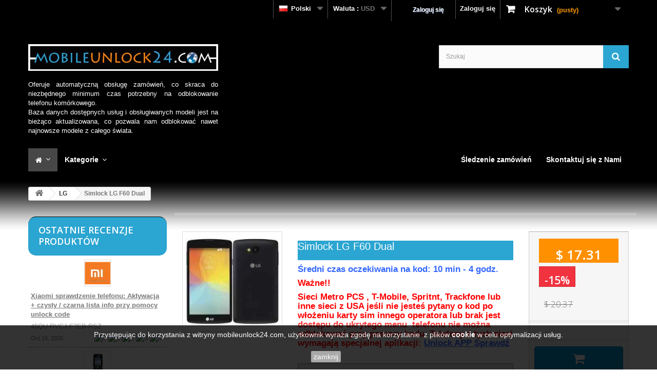

--- FILE ---
content_type: text/html; charset=utf-8
request_url: https://mobileunlock24.com/pl/lg/simlock-lg-f60-dual
body_size: 21536
content:
<!DOCTYPE HTML> <!--[if lt IE 7]><html class="no-js lt-ie9 lt-ie8 lt-ie7 " lang="pl"><![endif]--> <!--[if IE 7]><html class="no-js lt-ie9 lt-ie8 ie7" lang="pl"><![endif]--> <!--[if IE 8]><html class="no-js lt-ie9 ie8" lang="pl"><![endif]--> <!--[if gt IE 8]><html class="no-js ie9" lang="pl"><![endif]--><html lang="pl"><head><meta charset="utf-8" /><title>Jak odblokować simlock z telefonu LG F60 Dual kodem?</title><meta name="description" content="jak zdjąć simlocka z telefonu LG F60 Dual kodem? Odblokowanie simlocka jest bezpieczne i trwałe. Odblokujesz telefon nie wychodząc z domu. " /><meta name="keywords" content="odblokowanie zdjęcie blokady simlock LG F60 Dual. Obsługiwane sieci: Orange, T-mobile, EE, Vodafone, 3 Three, Eir, O2 i wiele innych." /><meta name="generator" content="PrestaShop" /><meta name="robots" content="index,follow" /><meta name="viewport" content="width=device-width, minimum-scale=0.25, maximum-scale=1.6, initial-scale=1.0" /><meta name="apple-mobile-web-app-capable" content="yes" /><link rel="icon" type="image/vnd.microsoft.icon" href="/img/favicon.ico?1568142166" /><link rel="shortcut icon" type="image/x-icon" href="/img/favicon.ico?1568142166" /><link rel="stylesheet" href="https://mobileunlock24.com/themes/default-bootstrap1/cache/v_2432_3d7a9b16bb7075e0833a8394a4886a55_all.css" type="text/css" media="all" /><link rel="stylesheet" href="https://mobileunlock24.com/themes/default-bootstrap1/cache/v_2432_75fba8a317f0c392fcaef21e04424927_print.css" type="text/css" media="print" /><meta property="og:type" content="product" /><meta property="og:url" content="https://mobileunlock24.com/pl/index.php?controller=product?product_rewrite=" /><meta property="og:title" content="Jak odblokować simlock z telefonu LG F60 Dual kodem?" /><meta property="og:site_name" content="mobileunlock24.com" /><meta property="og:description" content="jak zdjąć simlocka z telefonu LG F60 Dual kodem? Odblokowanie simlocka jest bezpieczne i trwałe. Odblokujesz telefon nie wychodząc z domu. " /><meta property="og:image" content="https://mobileunlock24.com/981-large_default/simlock-lg-f60-dual.jpg" /><meta property="product:pretax_price:amount" content="17.31" /><meta property="product:pretax_price:currency" content="USD" /><meta property="product:price:amount" content="17.31" /><meta property="product:price:currency" content="USD" /><link rel="stylesheet" title="Standard" href="/modules/customize/css/disable.css" type="text/css" media="screen" /><link rel="stylesheet" type="text/css" href="https://mobileunlock24.com/modules/multihomefeatured/css/style.css" /> <link rel="canonical" href="https://mobileunlock24.com/pl/lg/simlock-lg-f60-dual"><link rel="alternate" href="https://mobileunlock24.com/pl/lg/simlock-lg-f60-dual" hreflang="pl-pl"><link rel="alternate" href="https://mobileunlock24.com/gb/lg/unlock-lg-f60-dual" hreflang="en-gb"><link rel="alternate" href="https://mobileunlock24.com/gb/lg/unlock-lg-f60-dual" hreflang="x-default"><link rel="alternate" href="https://mobileunlock24.com/fr/lg/debloquer-lg-f60-dual" hreflang="fr-fr"><link rel="alternate" href="https://mobileunlock24.com/de/lg/lg-f60-dual-entsperren" hreflang="de-de"><link rel="alternate" href="https://mobileunlock24.com/es/lg/desbloquear-lg-f60-dual" hreflang="es-es"><link rel="alternate" href="https://mobileunlock24.com/ru/lg/razblokirovka-lg-f60-dual" hreflang="ru-ru"><link rel="alternate" href="https://mobileunlock24.com/pt/lg/desbloquear-lg-f60-dual" hreflang="pt-pt"><link rel="alternate" href="https://mobileunlock24.com/ro/lg/deblocare-lg-f60-dual" hreflang="ro-ro"><link rel="alternate" href="https://mobileunlock24.com/hu/lg/lg-f60-dual-fuggetlenites" hreflang="hu-hu"><link rel="alternate" href="https://mobileunlock24.com/hr/lg/otkljucavanje-lg-f60-dual" hreflang="hr-hr">    <meta property="og:image" content="https://mobileunlock24.com/img/logogplus.jpg" /><link rel="stylesheet" href="https://fonts.googleapis.com/css?family=Open+Sans:300,600" type="text/css" media="all" /> <!--[if IE 8]> 
<script src="https://oss.maxcdn.com/libs/html5shiv/3.7.0/html5shiv.js"></script> 
<script src="https://oss.maxcdn.com/libs/respond.js/1.3.0/respond.min.js"></script> <![endif]--></head><body id="product" class="product product-888 product-simlock-lg-f60-dual category-25 category-lg lang_pl"><div id="page"><div class="header-container"> <header id="header"><div class="banner"><div class="container"><div class="row"></div></div></div><div class="nav"><div class="container"><div class="row"> <nav><a href="http://storeprestamodules.com/" style="display:none">Prestashop Modules by StorePrestaModules -SPM</a><div class="col-sm-4 clearfix"><div class="shopping_cart"> <a href="https://mobileunlock24.com/pl/szybkie-zakupy" title="Pokaż mój koszyk" rel="nofollow"> <b>Koszyk</b> <span class="ajax_cart_quantity unvisible">0</span> <span class="ajax_cart_product_txt unvisible">Produkt</span> <span class="ajax_cart_product_txt_s unvisible">Produkty</span> <span class="ajax_cart_total unvisible"> </span> <span class="ajax_cart_no_product">(pusty)</span> </a><div class="cart_block block exclusive"><div class="block_content"><div class="cart_block_list"><p class="cart_block_no_products"> Brak produktów</p><div class="cart-prices"><div class="cart-prices-line first-line"> <span class="price cart_block_shipping_cost ajax_cart_shipping_cost"> E-mail </span> <span> Wysyłka </span></div><div class="cart-prices-line last-line"> <span class="price cart_block_total ajax_block_cart_total">$ 0.00</span> <span>Razem</span></div></div><p class="cart-buttons"> <a id="button_order_cart" class="btn btn-default button button-small" href="https://mobileunlock24.com/pl/szybkie-zakupy" title="Realizuj zamówienie" rel="nofollow"> <span> Realizuj zamówienie<i class="icon-chevron-right right"></i> </span> </a></p></div></div></div></div></div><div id="layer_cart"><div class="clearfix"><div class="layer_cart_product col-xs-12 col-md-6"> <span class="cross" title="Zamknij okno"></span><h2> <i class="icon-ok"></i>Produkt dodany poprawnie do Twojego koszyka</h2><div class="product-image-container layer_cart_img"></div><div class="layer_cart_product_info"> <span id="layer_cart_product_title" class="product-name"></span> <span id="layer_cart_product_attributes"></span><div> <strong class="dark">Ilość</strong> <span id="layer_cart_product_quantity"></span></div><div> <strong class="dark">Razem</strong> <span id="layer_cart_product_price"></span></div></div></div><div class="layer_cart_cart col-xs-12 col-md-6"><h2> <span class="ajax_cart_product_txt_s unvisible"> Ilość produktów w Twoim koszyku: <span class="ajax_cart_quantity">0</span>. </span> <span class="ajax_cart_product_txt "> Jest 1 produkt w Twoim koszyku. </span></h2><div class="layer_cart_row"> <strong class="dark"> Razem produkty: (brutto) </strong> <span class="ajax_block_products_total"> </span></div><div class="layer_cart_row"> <strong class="dark"> Dostawa:&nbsp;(netto) </strong> <span class="ajax_cart_shipping_cost"> E-mail </span></div><div class="layer_cart_row"> <strong class="dark"> Razem (brutto) </strong> <span class="ajax_block_cart_total"> </span></div><div class="button-container"> <span class="continue btn btn-default button exclusive-medium" title="Kontynuuj zakupy"> <span> <i class="icon-chevron-left left"></i>Kontynuuj zakupy </span> </span> <a class="btn btn-default button button-medium" href="https://mobileunlock24.com/pl/szybkie-zakupy" title="Przejdź do realizacji zamówienia" rel="nofollow"> <span> Przejdź do realizacji zamówienia<i class="icon-chevron-right right"></i> </span> </a></div></div></div><div class="crossseling"></div></div><div class="layer_cart_overlay"></div><div class="header_user_info"> <a class="login" href="https://mobileunlock24.com/pl/moje-konto" rel="nofollow" title="Login to your customer account"> Zaloguj się </a></div><div class="fblogin-link fblogin fbldisplaynav"><p onclick="if (!window.__cfRLUnblockHandlers) return false; fblogin_mypresta();" data-cf-modified-007ca8b11bce10b2cca85d13-=""><span>Zaloguj się</span></p></div><div id="currencies-block-top"><form id="setCurrency" action="/pl/lg/simlock-lg-f60-dual" method="post"><div class="current"> <input type="hidden" name="id_currency" id="id_currency" value=""/> <input type="hidden" name="SubmitCurrency" value="" /> <span class="cur-label">Waluta :</span> <strong>USD</strong></div><ul id="first-currencies" class="currencies_ul toogle_content"><li > <a href="javascript:setCurrency(14);" rel="nofollow" title="Croatian Kuna (HRK)"> Croatian Kuna (HRK) </a></li><li class="selected"> <a href="javascript:setCurrency(4);" rel="nofollow" title="Dolar (USD)"> Dolar (USD) </a></li><li > <a href="javascript:setCurrency(2);" rel="nofollow" title="Euro (EUR)"> Euro (EUR) </a></li><li > <a href="javascript:setCurrency(12);" rel="nofollow" title="Forint (HUF)"> Forint (HUF) </a></li><li > <a href="javascript:setCurrency(10);" rel="nofollow" title="Peso (MXN)"> Peso (MXN) </a></li><li > <a href="javascript:setCurrency(3);" rel="nofollow" title="Pound (GBP)"> Pound (GBP) </a></li><li > <a href="javascript:setCurrency(11);" rel="nofollow" title="Real (BRL)"> Real (BRL) </a></li><li > <a href="javascript:setCurrency(8);" rel="nofollow" title="Ruble (RUB)"> Ruble (RUB) </a></li><li > <a href="javascript:setCurrency(1);" rel="nofollow" title="Złoty (PLN)"> Złoty (PLN) </a></li></ul></form></div><div id="languages-block-top" class="languages-block"><div class="current"> <picture><source srcset="https://mobileunlock24.com/img/l/3.webp" type="image/webp"><img pi="1" style="border: solid 1px #333; margin-right:2px; margin-top:-2px;" src="https://mobileunlock24.com/img/l/3.jpg" alt="pl" width="18" height="13" /></picture> <span>Polski</span></div><ul id="first-languages" class="languages-block_ul toogle_content"><li class="selected"> <span><picture><source srcset="https://mobileunlock24.com/img/l/3.webp" type="image/webp"><img pi="1" style="border: solid 1px #333; margin-right:2px; margin-top:-2px;" src="https://mobileunlock24.com/img/l/3.jpg" alt="pl" width="18" height="13" /></picture> Polski</span></li><li > <a href="https://mobileunlock24.com/gb/lg/unlock-lg-f60-dual" title="English"> <span><picture><source srcset="https://mobileunlock24.com/img/l/4.webp" type="image/webp"><img pi="1" style="border: solid 1px #333; margin-right:2px; margin-top:-2px;" src="https://mobileunlock24.com/img/l/4.jpg" alt="gb" width="18" height="13" /></picture> English</span> </a></li><li > <a href="https://mobileunlock24.com/fr/lg/debloquer-lg-f60-dual" title="Français (French)"> <span><picture><source srcset="https://mobileunlock24.com/img/l/5.webp" type="image/webp"><img pi="1" style="border: solid 1px #333; margin-right:2px; margin-top:-2px;" src="https://mobileunlock24.com/img/l/5.jpg" alt="fr" width="18" height="13" /></picture> Français</span> </a></li><li > <a href="https://mobileunlock24.com/de/lg/lg-f60-dual-entsperren" title="Deutsch (German)"> <span><picture><source srcset="https://mobileunlock24.com/img/l/10.webp" type="image/webp"><img pi="1" style="border: solid 1px #333; margin-right:2px; margin-top:-2px;" src="https://mobileunlock24.com/img/l/10.jpg" alt="de" width="18" height="13" /></picture> Deutsch</span> </a></li><li > <a href="https://mobileunlock24.com/es/lg/desbloquear-lg-f60-dual" title="Español (Spanish)"> <span><picture><source srcset="https://mobileunlock24.com/img/l/12.webp" type="image/webp"><img pi="1" style="border: solid 1px #333; margin-right:2px; margin-top:-2px;" src="https://mobileunlock24.com/img/l/12.jpg" alt="es" width="18" height="13" /></picture> Español</span> </a></li><li > <a href="https://mobileunlock24.com/ru/lg/razblokirovka-lg-f60-dual" title="Русский (Russian)"> <span><picture><source srcset="https://mobileunlock24.com/img/l/13.webp" type="image/webp"><img pi="1" style="border: solid 1px #333; margin-right:2px; margin-top:-2px;" src="https://mobileunlock24.com/img/l/13.jpg" alt="ru" width="18" height="13" /></picture> Русский</span> </a></li><li > <a href="https://mobileunlock24.com/pt/lg/desbloquear-lg-f60-dual" title="Português PT (Portuguese)"> <span><picture><source srcset="https://mobileunlock24.com/img/l/15.webp" type="image/webp"><img pi="1" style="border: solid 1px #333; margin-right:2px; margin-top:-2px;" src="https://mobileunlock24.com/img/l/15.jpg" alt="pt" width="18" height="13" /></picture> Português</span> </a></li><li > <a href="https://mobileunlock24.com/ro/lg/deblocare-lg-f60-dual" title="Română (Romanian)"> <span><picture><source srcset="https://mobileunlock24.com/img/l/16.webp" type="image/webp"><img pi="1" style="border: solid 1px #333; margin-right:2px; margin-top:-2px;" src="https://mobileunlock24.com/img/l/16.jpg" alt="ro" width="18" height="13" /></picture> Română</span> </a></li><li > <a href="https://mobileunlock24.com/hu/lg/lg-f60-dual-fuggetlenites" title="Magyar (Hungarian)"> <span><picture><source srcset="https://mobileunlock24.com/img/l/18.webp" type="image/webp"><img pi="1" style="border: solid 1px #333; margin-right:2px; margin-top:-2px;" src="https://mobileunlock24.com/img/l/18.jpg" alt="hu" width="18" height="13" /></picture> Magyar</span> </a></li><li > <a href="https://mobileunlock24.com/hr/lg/otkljucavanje-lg-f60-dual" title="Hrvatski (Croatian)"> <span><picture><source srcset="https://mobileunlock24.com/img/l/20.webp" type="image/webp"><img pi="1" style="border: solid 1px #333; margin-right:2px; margin-top:-2px;" src="https://mobileunlock24.com/img/l/20.jpg" alt="hr" width="18" height="13" /></picture> Hrvatski</span> </a></li></ul></div></nav></div></div></div><div><div class="container"><div class="row"><div id="header_logo"> <a href="https://mobileunlock24.com/" title="mobileunlock24.com"> <img class="logo img-responsive" src="https://mobileunlock24.com/img/mobileunlock24com-logo-1423699198.jpg" alt="mobileunlock24.com" width="500" height="70"/><div class="hidden-xs"><div style="text-align: justify;"><span style="color: #999999; font-size: 10pt; font-family: comic sans ms,sans-serif;"><br /><span style="color: #ffffff;">Oferuje automatyczną obsługę zam&oacute;wień, co skraca do niezbędnego minimum czas potrzebny na odblokowanie telefonu kom&oacute;rkowego.</span></span></div><div style="text-align: justify;"><span style="color: #ffffff; font-size: 10pt;"><span class="_5yl5" data-reactid=".26.1:$mid=11443043832476=2c2aec3b8f026675077.2:0.0.0.0.0"><span data-reactid=".26.1:$mid=11443043832476=2c2aec3b8f026675077.2:0.0.0.0.0.0"><span style="font-family: comic sans ms,sans-serif;">Baza danych dostępnych usług i obsługiwanych modeli jest na bieżąco aktualizowana, co pozwala</span> nam odblokować nawet najnowsze modele z całego świata.</span></span><br /></span></div></div> </a></div><div id="search_block_top" class="col-sm-4 clearfix"><form id="searchbox" method="get" action="https://mobileunlock24.com/pl/szukaj" > <input type="hidden" name="controller" value="search" /> <input type="hidden" name="orderby" value="position" /> <input type="hidden" name="orderway" value="desc" /> <input class="search_query form-control" type="text" id="search_query_top" name="search_query" placeholder="Szukaj" value="" /> <button type="submit" name="submit_search" class="btn btn-default button-search"> <span>Szukaj</span> </button></form></div><div class="iqitmegamenu-wrapper col-xs-12 cbp-hor-width-1 clearfix"><div id="iqitmegamenu-horizontal" class="iqitmegamenu cbp-nosticky cbp-sticky-transparent" role="navigation"><div class="container"> <nav id="cbp-hrmenu" class="cbp-hrmenu cbp-horizontal cbp-hrsub-narrow cbp-fade-slide-bottom cbp-arrowed "><ul><li class="cbp-hrmenu-tab cbp-hrmenu-tab-1 cbp-onlyicon "> <a href="https://mobileunlock24.com/pl/" ><span class="cbp-tab-title"> <i class="icon fa icon-home cbp-mainlink-icon"></i> <i class="icon fa icon-angle-down cbp-submenu-aindicator"></i></span> </a></li><li class="cbp-hrmenu-tab cbp-hrmenu-tab-46 cbp-has-submeu"> <a href="https://mobileunlock24.com/pl/" ><span class="cbp-tab-title"> Kategorie <i class="icon fa icon-angle-down cbp-submenu-aindicator"></i></span> </a><div class="cbp-hrsub col-xs-1"><div class="cbp-triangle-container"><div class="cbp-triangle-top"></div><div class="cbp-triangle-top-back"></div></div><div class="cbp-hrsub-inner"><div class="container-xs-height cbp-tabs-container"><div class="row row-xs-height"><div class="col-xs-2 col-xs-height"><ul class="cbp-hrsub-tabs-names cbp-tabs-names"><li class="innertab-61 active"> <a href="#61-innertab-46" data-link="https://mobileunlock24.com/pl/sprawdzenie-telefonu-siec-czarna-lista" > Sprawdzenie telefonu </a><i class="icon fa icon-angle-right cbp-submenu-it-indicator"></i><span class="cbp-inner-border-hider"></span></li><li class="innertab-18 "> <a href="#18-innertab-46" data-link="https://mobileunlock24.com/pl/alcatel-" > Alcatel </a><i class="icon fa icon-angle-right cbp-submenu-it-indicator"></i><span class="cbp-inner-border-hider"></span></li><li class="innertab-19 "> <a href="#19-innertab-46" data-link="https://mobileunlock24.com/pl/blackberry" > Blackberry </a><i class="icon fa icon-angle-right cbp-submenu-it-indicator"></i><span class="cbp-inner-border-hider"></span></li><li class="innertab-21 "> <a href="#21-innertab-46" data-link="https://mobileunlock24.com/pl/htc" > Htc </a><i class="icon fa icon-angle-right cbp-submenu-it-indicator"></i><span class="cbp-inner-border-hider"></span></li><li class="innertab-22 "> <a href="#22-innertab-46" data-link="https://mobileunlock24.com/pl/huawei" > Huawei </a><i class="icon fa icon-angle-right cbp-submenu-it-indicator"></i><span class="cbp-inner-border-hider"></span></li><li class="innertab-23 "> <a href="#23-innertab-46" data-link="https://mobileunlock24.com/pl/iphone-" > iPhone </a><i class="icon fa icon-angle-right cbp-submenu-it-indicator"></i><span class="cbp-inner-border-hider"></span></li><li class="innertab-51 "> <a href="#51-innertab-46" data-link="https://mobileunlock24.com/pl/lenovo" > Lenovo </a><i class="icon fa icon-angle-right cbp-submenu-it-indicator"></i><span class="cbp-inner-border-hider"></span></li><li class="innertab-24 "> <a href="#24-innertab-46" data-link="https://mobileunlock24.com/pl/lg" > LG </a><i class="icon fa icon-angle-right cbp-submenu-it-indicator"></i><span class="cbp-inner-border-hider"></span></li><li class="innertab-25 "> <a href="#25-innertab-46" data-link="https://mobileunlock24.com/pl/motorola" > Motorola </a><i class="icon fa icon-angle-right cbp-submenu-it-indicator"></i><span class="cbp-inner-border-hider"></span></li><li class="innertab-26 "> <a href="#26-innertab-46" data-link="https://mobileunlock24.com/pl/microsoft-nokia-lumia-" > Microsoft / Nokia Lumia </a><i class="icon fa icon-angle-right cbp-submenu-it-indicator"></i><span class="cbp-inner-border-hider"></span></li><li class="innertab-67 "> <a href="#67-innertab-46" data-link="https://mobileunlock24.com/pl/xiaomi" > Xiaomi </a><i class="icon fa icon-angle-right cbp-submenu-it-indicator"></i><span class="cbp-inner-border-hider"></span></li><li class="innertab-27 "> <a href="#27-innertab-46" data-link="https://mobileunlock24.com/pl/samsung" > Samsung </a><i class="icon fa icon-angle-right cbp-submenu-it-indicator"></i><span class="cbp-inner-border-hider"></span></li><li class="innertab-28 "> <a href="#28-innertab-46" data-link="https://mobileunlock24.com/pl/sony" > Sony </a><i class="icon fa icon-angle-right cbp-submenu-it-indicator"></i><span class="cbp-inner-border-hider"></span></li><li class="innertab-29 "> <a href="#29-innertab-46" data-link="https://mobileunlock24.com/pl/sony-ericsson" > Sony Ericsson </a><i class="icon fa icon-angle-right cbp-submenu-it-indicator"></i><span class="cbp-inner-border-hider"></span></li><li class="innertab-30 "> <a href="#30-innertab-46" data-link="https://mobileunlock24.com/pl/vodafone" > Vodafone </a><i class="icon fa icon-angle-right cbp-submenu-it-indicator"></i><span class="cbp-inner-border-hider"></span></li><li class="innertab-58 "> <a href="#58-innertab-46" data-link="https://mobileunlock24.com/pl/wiko" > Wiko </a><i class="icon fa icon-angle-right cbp-submenu-it-indicator"></i><span class="cbp-inner-border-hider"></span></li><li class="innertab-31 "> <a href="#31-innertab-46" data-link="https://mobileunlock24.com/pl/zte" > Zte </a><i class="icon fa icon-angle-right cbp-submenu-it-indicator"></i><span class="cbp-inner-border-hider"></span></li><li class="innertab-65 "> <a href="#65-innertab-46" data-link="https://mobileunlock24.com/pl/inne" > Inne </a><i class="icon fa icon-angle-right cbp-submenu-it-indicator"></i><span class="cbp-inner-border-hider"></span></li><li class="innertab-52 "> <a href="#52-innertab-46" data-link="https://mobileunlock24.com/pl/pantech-vtelca" > Pantech, Vtelca </a><i class="icon fa icon-angle-right cbp-submenu-it-indicator"></i><span class="cbp-inner-border-hider"></span></li><li class="innertab-62 "> <a href="#62-innertab-46" data-link="https://mobileunlock24.com/pl/sendtel-azumi" > Sendtel, Azumi </a><i class="icon fa icon-angle-right cbp-submenu-it-indicator"></i><span class="cbp-inner-border-hider"></span></li><li class="innertab-63 "> <a href="#63-innertab-46" data-link="https://mobileunlock24.com/pl/bmobile-beeline" > Bmobile, Beeline </a><i class="icon fa icon-angle-right cbp-submenu-it-indicator"></i><span class="cbp-inner-border-hider"></span></li></ul></div><div role="tabpanel" class="col-xs-10 col-xs-height tab-pane cbp-tab-pane active innertabcontent-61" id="61-innertab-46"></div><div role="tabpanel" class="col-xs-10 col-xs-height tab-pane cbp-tab-pane innertabcontent-18" id="18-innertab-46"></div><div role="tabpanel" class="col-xs-10 col-xs-height tab-pane cbp-tab-pane innertabcontent-19" id="19-innertab-46"></div><div role="tabpanel" class="col-xs-10 col-xs-height tab-pane cbp-tab-pane innertabcontent-21" id="21-innertab-46"></div><div role="tabpanel" class="col-xs-10 col-xs-height tab-pane cbp-tab-pane innertabcontent-22" id="22-innertab-46"></div><div role="tabpanel" class="col-xs-10 col-xs-height tab-pane cbp-tab-pane innertabcontent-23" id="23-innertab-46"><div class="clearfix"><div class="row menu_row menu-element first_rows menu-element-id-1"><div class="col-xs-1 cbp-menu-column cbp-menu-element menu-element-id-2 " ><div class="cbp-menu-column-inner"><div class="row cbp-categories-row"><div class="col-xs-12"><div class="cbp-category-link-w"><a href="https://mobileunlock24.com/pl/iphone-australia" class="cbp-column-title cbp-category-title">iPhone Australia</a></div></div><div class="col-xs-12"><div class="cbp-category-link-w"><a href="https://mobileunlock24.com/pl/iphone-austria" class="cbp-column-title cbp-category-title">iPhone Austria</a></div></div><div class="col-xs-12"><div class="cbp-category-link-w"><a href="https://mobileunlock24.com/pl/iphone-brazylia" class="cbp-column-title cbp-category-title">iPhone Brazylia</a></div></div><div class="col-xs-12"><div class="cbp-category-link-w"><a href="https://mobileunlock24.com/pl/iphone-polska" class="cbp-column-title cbp-category-title">iPhone Polska</a></div></div><div class="col-xs-12"><div class="cbp-category-link-w"><a href="https://mobileunlock24.com/pl/iphone-kanada" class="cbp-column-title cbp-category-title">iPhone Kanada</a></div></div><div class="col-xs-12"><div class="cbp-category-link-w"><a href="https://mobileunlock24.com/pl/iphone-francja" class="cbp-column-title cbp-category-title">iPhone Francja</a></div></div><div class="col-xs-12"><div class="cbp-category-link-w"><a href="https://mobileunlock24.com/pl/iphone-niemcy" class="cbp-column-title cbp-category-title">iPhone Niemcy</a></div></div><div class="col-xs-12"><div class="cbp-category-link-w"><a href="https://mobileunlock24.com/pl/iphone-irlandia" class="cbp-column-title cbp-category-title">iPhone Irlandia</a></div></div><div class="col-xs-12"><div class="cbp-category-link-w"><a href="https://mobileunlock24.com/pl/iphone-japan" class="cbp-column-title cbp-category-title">iPhone Japonia</a></div></div><div class="col-xs-12"><div class="cbp-category-link-w"><a href="https://mobileunlock24.com/pl/iphone-spain" class="cbp-column-title cbp-category-title">iPhone Hiszpania</a></div></div><div class="col-xs-12"><div class="cbp-category-link-w"><a href="https://mobileunlock24.com/pl/iphone-szwecja-" class="cbp-column-title cbp-category-title">iPhone Szwecja </a></div></div><div class="col-xs-12"><div class="cbp-category-link-w"><a href="https://mobileunlock24.com/pl/iphone-wielka-brytania" class="cbp-column-title cbp-category-title">iPhone Wielka Brytania</a></div></div><div class="col-xs-12"><div class="cbp-category-link-w"><a href="https://mobileunlock24.com/pl/iphone-usa" class="cbp-column-title cbp-category-title">iPhone USA</a></div></div></div></div></div></div></div></div><div role="tabpanel" class="col-xs-10 col-xs-height tab-pane cbp-tab-pane innertabcontent-51" id="51-innertab-46"></div><div role="tabpanel" class="col-xs-10 col-xs-height tab-pane cbp-tab-pane innertabcontent-24" id="24-innertab-46"></div><div role="tabpanel" class="col-xs-10 col-xs-height tab-pane cbp-tab-pane innertabcontent-25" id="25-innertab-46"></div><div role="tabpanel" class="col-xs-10 col-xs-height tab-pane cbp-tab-pane innertabcontent-26" id="26-innertab-46"></div><div role="tabpanel" class="col-xs-10 col-xs-height tab-pane cbp-tab-pane innertabcontent-67" id="67-innertab-46"></div><div role="tabpanel" class="col-xs-10 col-xs-height tab-pane cbp-tab-pane innertabcontent-27" id="27-innertab-46"></div><div role="tabpanel" class="col-xs-10 col-xs-height tab-pane cbp-tab-pane innertabcontent-28" id="28-innertab-46"></div><div role="tabpanel" class="col-xs-10 col-xs-height tab-pane cbp-tab-pane innertabcontent-29" id="29-innertab-46"></div><div role="tabpanel" class="col-xs-10 col-xs-height tab-pane cbp-tab-pane innertabcontent-30" id="30-innertab-46"></div><div role="tabpanel" class="col-xs-10 col-xs-height tab-pane cbp-tab-pane innertabcontent-58" id="58-innertab-46"></div><div role="tabpanel" class="col-xs-10 col-xs-height tab-pane cbp-tab-pane innertabcontent-31" id="31-innertab-46"></div><div role="tabpanel" class="col-xs-10 col-xs-height tab-pane cbp-tab-pane innertabcontent-65" id="65-innertab-46"></div><div role="tabpanel" class="col-xs-10 col-xs-height tab-pane cbp-tab-pane innertabcontent-52" id="52-innertab-46"></div><div role="tabpanel" class="col-xs-10 col-xs-height tab-pane cbp-tab-pane innertabcontent-62" id="62-innertab-46"></div><div role="tabpanel" class="col-xs-10 col-xs-height tab-pane cbp-tab-pane innertabcontent-63" id="63-innertab-46"></div></div></div></div></div></li><li class="cbp-hrmenu-tab cbp-hrmenu-tab-49 pull-right cbp-pulled-right "> <a href="https://mobileunlock24.com/pl/kontakt" ><span class="cbp-tab-title"> Skontaktuj się z Nami</span> </a></li><li class="cbp-hrmenu-tab cbp-hrmenu-tab-47 pull-right cbp-pulled-right "> <a href="https://mobileunlock24.com/pl/sledzenie-zamowienia-gosc"><span class="cbp-tab-title"> Śledzenie zamówień</span> </a></li></ul> </nav></div><div id="iqitmegamenu-mobile"><div id="iqitmegamenu-shower" class="clearfix"><div class="container"><div class="iqitmegamenu-icon"><i class="icon fa icon-reorder"></i></div> <span>Menu</span></div></div><div class="cbp-mobilesubmenu"><div class="container"><ul id="iqitmegamenu-accordion" class="iqitmegamenu-accordion"><li><a href="https://mobileunlock24.com/pl/alcatel-">Alcatel</a></li><li><a href="https://mobileunlock24.com/pl/blackberry">Blackberry</a></li><li><a href="https://mobileunlock24.com/pl/sprawdzenie-telefonu-siec-czarna-lista">Sprawdzenie telefonu: sie&#263;, czarna lista</a></li><li><a href="https://mobileunlock24.com/pl/htc">HTC</a></li><li><a href="https://mobileunlock24.com/pl/huawei">Huawei</a></li><li><div class="responsiveInykator">+</div><a href="https://mobileunlock24.com/pl/iphone-">Iphone</a><ul><li><a href="https://mobileunlock24.com/pl/iphone-australia">iPhone Australia</a></li><li><a href="https://mobileunlock24.com/pl/iphone-austria">iPhone Austria</a></li><li><a href="https://mobileunlock24.com/pl/iphone-brazylia">iPhone Brazylia</a></li><li><a href="https://mobileunlock24.com/pl/iphone-chile">iPhone Chile</a></li><li><a href="https://mobileunlock24.com/pl/iphone-dania">iPhone Dania</a></li><li><a href="https://mobileunlock24.com/pl/iphone-francja">iPhone Francja</a></li><li><a href="https://mobileunlock24.com/pl/iphone-spain">iPhone Hiszpania</a></li><li><a href="https://mobileunlock24.com/pl/iphone-holandia">iPhone Holandia</a></li><li><a href="https://mobileunlock24.com/pl/iphone-irlandia">iPhone Irlandia</a></li><li><a href="https://mobileunlock24.com/pl/iphone-japan">iPhone Japonia</a></li><li><a href="https://mobileunlock24.com/pl/iphone-kanada">iPhone Kanada</a></li><li><a href="https://mobileunlock24.com/pl/iphone-mexico">iPhone Mexico</a></li><li><a href="https://mobileunlock24.com/pl/iphone-niemcy">iPhone Niemcy</a></li><li><a href="https://mobileunlock24.com/pl/iphone-norwegia">iPhone Norwegia</a></li><li><a href="https://mobileunlock24.com/pl/iphone-polska">iPhone Polska</a></li><li><a href="https://mobileunlock24.com/pl/iphone-portugalia">iPhone Portugalia</a></li><li><a href="https://mobileunlock24.com/pl/iphone-rumunia">iPhone Rumunia</a></li><li><a href="https://mobileunlock24.com/pl/iphone-szwecja-">iPhone Szwecja </a></li><li><a href="https://mobileunlock24.com/pl/iphone-turcja">iPhone Turcja</a></li><li><a href="https://mobileunlock24.com/pl/iphone-usa">iPhone USA</a></li><li><a href="https://mobileunlock24.com/pl/iphone-wegry">iPhone W&#281;gry</a></li><li><a href="https://mobileunlock24.com/pl/iphone-wielka-brytania">iPhone Wielka Brytania</a></li></ul></li><li><a href="https://mobileunlock24.com/pl/lg">LG</a></li><li><a href="https://mobileunlock24.com/pl/motorola">Motorola</a></li><li><a href="https://mobileunlock24.com/pl/microsoft-nokia-lumia-">Microsoft / Nokia Lumia </a></li><li><a href="https://mobileunlock24.com/pl/samsung">Samsung</a></li><li><a href="https://mobileunlock24.com/pl/xiaomi">Xiaomi</a></li><li><a href="https://mobileunlock24.com/pl/sony">Sony</a></li><li><a href="https://mobileunlock24.com/pl/sony-ericsson">Sony Ericsson</a></li><li><a href="https://mobileunlock24.com/pl/vodafone">Vodafone</a></li><li><a href="https://mobileunlock24.com/pl/zte">ZTE</a></li><li><a href="https://mobileunlock24.com/pl/lenovo">Lenovo</a></li><li><div class="responsiveInykator">+</div><a href="https://mobileunlock24.com/pl/pantech-vtelca">Pantech, Vtelca</a><ul><li><a href="https://mobileunlock24.com/pl/pantech">Pantech</a></li><li><a href="https://mobileunlock24.com/pl/vtelca">Vtelca</a></li></ul></li><li><a href="https://mobileunlock24.com/pl/wiko">wiko</a></li><li><a href="https://mobileunlock24.com/pl/sendtel-azumi">Sendtel, Azumi</a></li><li><a href="https://mobileunlock24.com/pl/bmobile-beeline">Bmobile, Beeline</a></li><li><div class="responsiveInykator">+</div><a href="https://mobileunlock24.com/pl/inne">inne</a><ul><li><a href="https://mobileunlock24.com/pl/doro">Doro</a></li><li><a href="https://mobileunlock24.com/pl/google">Google</a></li><li><a href="https://mobileunlock24.com/pl/hisense">hisense</a></li><li><a href="https://mobileunlock24.com/pl/oppo">oppo</a></li><li><a href="https://mobileunlock24.com/pl/verykool">Verykool</a></li></ul></li></ul></div></div></div></div></div></div></div></div> </header></div><div class="columns-container"><div id="columns" class="container"><div class="breadcrumb clearfix"> <a class="home" href="https://mobileunlock24.com/" title="Powr&oacute;t do strony gł&oacute;wnej"><i class="icon-home"></i></a> <span class="navigation-pipe" >&gt;</span> <a href="https://mobileunlock24.com/pl/lg" title="LG" data-gg="">LG</a><span class="navigation-pipe">></span>Simlock LG F60 Dual</div><div class="row"><div id="top_column" class="center_column col-xs-12 col-sm-12"></div></div><div class="row"><div id="left_column" class="column col-xs-12 col-sm-3 hidden-xs hidden-sm3 "><div class="block blockmanufacturer " ><h4 class="title_block margin-bottom-5 "> Ostatnie recenzje produktów</h4><div class="block_content block-items-data"><div class="reviewsnippets-articles-block"><div class="reviewsnippets-item-block"><div class="rItem"><div class="avatar-block"> <a href="https://mobileunlock24.com/pl/sprawdzenie-telefonu-siec-czarna-lista/xiaomi-sprawdzenie-telefonu-aktywacja-lost-info-przy-pomocy-unlock-code" title="Xiaomi sprawdzenie telefonu: Aktywacja + czysty / czarna lista info przy pomocy unlock code" > <picture><source srcset="https://mobileunlock24.com/7134-mini/o.webp" type="image/webp"><img pi="1" src="https://mobileunlock24.com/7134-mini/o.jpg" title="Xiaomi sprawdzenie telefonu: Aktywacja + czysty / czarna lista info przy pomocy unlock code" alt = "Xiaomi sprawdzenie telefonu: Aktywacja + czysty / czarna lista info przy pomocy unlock code" class="img-responsive-custom border-image-review" /></picture> </a></div><span class="float-right margin-bottom-5 title-block-review review-block-text"> <a href="https://mobileunlock24.com/pl/sprawdzenie-telefonu-siec-czarna-lista/xiaomi-sprawdzenie-telefonu-aktywacja-lost-info-przy-pomocy-unlock-code" title="Xiaomi sprawdzenie telefonu: Aktywacja + czysty / czarna lista info przy pomocy unlock code" > Xiaomi sprawdzenie telefonu: Aktywacja + czysty / czarna lista info przy pomocy unlock code </a> </span><div class="clear"></div><div class="margin-bottom-5"><div class="font-size-11 float-left review-block-text"> 45QU-RVCJ-F7EB-RSZ</div><div class="clear"></div></div><small class="float-left">Oct 15, 2025</small><div class="ratingBox float-right"><span class="float-left margin-right-5"> <img src = "https://mobileunlock24.com/modules/reviewsnippets/views/img/ico-star.png" alt="0" /> <img src = "https://mobileunlock24.com/modules/reviewsnippets/views/img/ico-star.png" alt="1" /> <img src = "https://mobileunlock24.com/modules/reviewsnippets/views/img/ico-star.png" alt="2" /> <img src = "https://mobileunlock24.com/modules/reviewsnippets/views/img/ico-star.png" alt="3" /> <img src = "https://mobileunlock24.com/modules/reviewsnippets/views/img/ico-star.png" alt="4" /> </span></div><div class="clear"></div></div></div><div class="reviewsnippets-item-block"><div class="rItem"><div class="avatar-block"> <a href="https://mobileunlock24.com/pl/microsoft-nokia-lumia-/simlock-nokia-c2-01" title="Simlock Nokia C2-01" > <picture><source srcset="https://mobileunlock24.com/5776-mini/l.webp" type="image/webp"><img pi="1" src="https://mobileunlock24.com/5776-mini/l.jpg" title="Simlock Nokia C2-01" alt = "Simlock Nokia C2-01" class="img-responsive-custom border-image-review" /></picture> </a></div><span class="float-right margin-bottom-5 title-block-review review-block-text"> <a href="https://mobileunlock24.com/pl/microsoft-nokia-lumia-/simlock-nokia-c2-01" title="Simlock Nokia C2-01" > Simlock Nokia C2-01 </a> </span><div class="clear"></div><div class="margin-bottom-5"><div class="font-size-11 float-left review-block-text"> Nem m&#369;k&ouml;dik b&iacute;rtam a p&eacute;ld&aacute;t &eacute;s ki&iacute;rta hogy &quot;code error</div><div class="clear"></div></div><small class="float-left">Sep 27, 2025</small><div class="ratingBox float-right"><span class="float-left margin-right-5"> <img src = "https://mobileunlock24.com/modules/reviewsnippets/views/img/ico-star.png" alt="0" /> <img src = "https://mobileunlock24.com/modules/reviewsnippets/views/img/ico-star-grey.png" alt="1" /> <img src = "https://mobileunlock24.com/modules/reviewsnippets/views/img/ico-star-grey.png" alt="2" /> <img src = "https://mobileunlock24.com/modules/reviewsnippets/views/img/ico-star-grey.png" alt="3" /> <img src = "https://mobileunlock24.com/modules/reviewsnippets/views/img/ico-star-grey.png" alt="4" /> </span></div><div class="clear"></div></div></div><div class="reviewsnippets-item-block"><div class="rItem"><div class="avatar-block"> <a href="https://mobileunlock24.com/pl/xiaomi/odblokowanie-reset-konta-mi-xiaomi-redmi-4a" title="Odblokowanie, reset konta Mi Xiaomi Redmi 4A" > <img src="https://mobileunlock24.com/7019-mini/l.jpg" title="Odblokowanie, reset konta Mi Xiaomi Redmi 4A" alt = "Odblokowanie, reset konta Mi Xiaomi Redmi 4A" class="img-responsive-custom border-image-review" /> </a></div><span class="float-right margin-bottom-5 title-block-review review-block-text"> <a href="https://mobileunlock24.com/pl/xiaomi/odblokowanie-reset-konta-mi-xiaomi-redmi-4a" title="Odblokowanie, reset konta Mi Xiaomi Redmi 4A" > Odblokowanie, reset konta Mi Xiaomi Redmi 4A </a> </span><div class="clear"></div><div class="margin-bottom-5"><div class="font-size-11 float-left review-block-text"> 42ZO-RNCO-77KC-R6U</div><div class="clear"></div></div><small class="float-left">Sep 13, 2025</small><div class="ratingBox float-right"><span class="float-left margin-right-5"> <img src = "https://mobileunlock24.com/modules/reviewsnippets/views/img/ico-star.png" alt="0" /> <img src = "https://mobileunlock24.com/modules/reviewsnippets/views/img/ico-star.png" alt="1" /> <img src = "https://mobileunlock24.com/modules/reviewsnippets/views/img/ico-star.png" alt="2" /> <img src = "https://mobileunlock24.com/modules/reviewsnippets/views/img/ico-star.png" alt="3" /> <img src = "https://mobileunlock24.com/modules/reviewsnippets/views/img/ico-star-grey.png" alt="4" /> </span></div><div class="clear"></div></div></div><div class="reviewsnippets-item-block"><div class="rItem"><div class="avatar-block"> <a href="https://mobileunlock24.com/pl/sprawdzenie-telefonu-siec-czarna-lista/xiaomi-sprawdzenie-telefonu-aktywacja-lost-info-przy-pomocy-unlock-code" title="Xiaomi sprawdzenie telefonu: Aktywacja + czysty / czarna lista info przy pomocy unlock code" > <picture><source srcset="https://mobileunlock24.com/7134-mini/o.webp" type="image/webp"><img pi="1" src="https://mobileunlock24.com/7134-mini/o.jpg" title="Xiaomi sprawdzenie telefonu: Aktywacja + czysty / czarna lista info przy pomocy unlock code" alt = "Xiaomi sprawdzenie telefonu: Aktywacja + czysty / czarna lista info przy pomocy unlock code" class="img-responsive-custom border-image-review" /></picture> </a></div><span class="float-right margin-bottom-5 title-block-review review-block-text"> <a href="https://mobileunlock24.com/pl/sprawdzenie-telefonu-siec-czarna-lista/xiaomi-sprawdzenie-telefonu-aktywacja-lost-info-przy-pomocy-unlock-code" title="Xiaomi sprawdzenie telefonu: Aktywacja + czysty / czarna lista info przy pomocy unlock code" > Xiaomi sprawdzenie telefonu: Aktywacja + czysty / czarna lista info przy pomocy unlock code </a> </span><div class="clear"></div><div class="margin-bottom-5"><div class="font-size-11 float-left review-block-text"> me esta tardando</div><div class="clear"></div></div><small class="float-left">Aug 28, 2025</small><div class="ratingBox float-right"><span class="float-left margin-right-5"> <img src = "https://mobileunlock24.com/modules/reviewsnippets/views/img/ico-star.png" alt="0" /> <img src = "https://mobileunlock24.com/modules/reviewsnippets/views/img/ico-star.png" alt="1" /> <img src = "https://mobileunlock24.com/modules/reviewsnippets/views/img/ico-star.png" alt="2" /> <img src = "https://mobileunlock24.com/modules/reviewsnippets/views/img/ico-star.png" alt="3" /> <img src = "https://mobileunlock24.com/modules/reviewsnippets/views/img/ico-star.png" alt="4" /> </span></div><div class="clear"></div></div></div><div class="reviewsnippets-item-block"><div class="rItem"><div class="avatar-block"> <a href="https://mobileunlock24.com/pl/xiaomi/odblokowanie-reset-konta-mi-w-telefonie-poco-f3" title="Odblokowanie, reset konta Mi w telefonie POCO F3" > <img src="https://mobileunlock24.com/7328-mini/l.jpg" title="Odblokowanie, reset konta Mi w telefonie POCO F3" alt = "Odblokowanie, reset konta Mi w telefonie POCO F3" class="img-responsive-custom border-image-review" /> </a></div><span class="float-right margin-bottom-5 title-block-review review-block-text"> <a href="https://mobileunlock24.com/pl/xiaomi/odblokowanie-reset-konta-mi-w-telefonie-poco-f3" title="Odblokowanie, reset konta Mi w telefonie POCO F3" > Odblokowanie, reset konta Mi w telefonie POCO F3 </a> </span><div class="clear"></div><div class="margin-bottom-5"><div class="font-size-11 float-left review-block-text"> 4RUV-A643-IJ7AAW</div><div class="clear"></div></div><small class="float-left">Aug 21, 2025</small><div class="ratingBox float-right"><span class="float-left margin-right-5"> <img src = "https://mobileunlock24.com/modules/reviewsnippets/views/img/ico-star.png" alt="0" /> <img src = "https://mobileunlock24.com/modules/reviewsnippets/views/img/ico-star.png" alt="1" /> <img src = "https://mobileunlock24.com/modules/reviewsnippets/views/img/ico-star.png" alt="2" /> <img src = "https://mobileunlock24.com/modules/reviewsnippets/views/img/ico-star.png" alt="3" /> <img src = "https://mobileunlock24.com/modules/reviewsnippets/views/img/ico-star-grey.png" alt="4" /> </span></div><div class="clear"></div></div></div><div class="text-align-center margin-top-15"> <a href="https://mobileunlock24.com/pl/module/reviewsnippets/reviews" class="btn btn-default button button-small " title="Zobacz wszystkie opinie"><span>Zobacz wszystkie opinie</span></a></div></div></div></div><div id="blog_for_prestashop_column" class="block"><p class="title_block">Nowości</p><div class="block_content products-block"><ul><li class="clearfix"> <a class="products-block-image" href="https://mobileunlock24.com/pl/blog/news/mediatek-dimensity-8250-to-mobilny-uklad-z-osmioma-rdzeniami-o-technologii-4-nm" title="MediaTek Dimensity 8250 to mobilny układ z ośmioma rdzeniami o technologii 4 nm."> <img src="/modules/ph_simpleblog/covers/2853-thumb.png" alt="MediaTek Dimensity 8250 to mobilny układ z ośmioma rdzeniami o technologii 4 nm." class="img-responsive" style="max-width: 100px!important;" /> </a><div class="product-content"><h5> <a class="product-name" href="https://mobileunlock24.com/pl/blog/news/mediatek-dimensity-8250-to-mobilny-uklad-z-osmioma-rdzeniami-o-technologii-4-nm" title="Read MediaTek Dimensity 8250 to mobilny układ z ośmioma rdzeniami o technologii 4 nm."> MediaTek Dimensity 8250 to mobilny układ z ośmioma rdzeniami o technologii 4 nm. </a></h5><p class="product-description"></p></div></li><li class="clearfix"> <a class="products-block-image" href="https://mobileunlock24.com/pl/blog/news/czy-apple-moze-zintegrowac-ladowanie-magsafe-z-iphonem-16" title="Czy Apple może zintegrować ładowanie MagSafe z iPhonem 16?"> <img src="/modules/ph_simpleblog/covers/2852-thumb.jpg" alt="Czy Apple może zintegrować ładowanie MagSafe z iPhonem 16?" class="img-responsive" style="max-width: 100px!important;" /> </a><div class="product-content"><h5> <a class="product-name" href="https://mobileunlock24.com/pl/blog/news/czy-apple-moze-zintegrowac-ladowanie-magsafe-z-iphonem-16" title="Read Czy Apple może zintegrować ładowanie MagSafe z iPhonem 16?"> Czy Apple może zintegrować ładowanie MagSafe z iPhonem 16? </a></h5><p class="product-description"></p></div></li><li class="clearfix"> <a class="products-block-image" href="https://mobileunlock24.com/pl/blog/news/galaxy-c55-z-tylnym-panelem-ze-skory-debiutuje-w-indiach-jako-galaxy-f55" title="Galaxy C55 z tylnym panelem ze skóry debiutuje w Indiach jako Galaxy F55."> <img src="/modules/ph_simpleblog/covers/2851-thumb.jpg" alt="Galaxy C55 z tylnym panelem ze skóry debiutuje w Indiach jako Galaxy F55." class="img-responsive" style="max-width: 100px!important;" /> </a><div class="product-content"><h5> <a class="product-name" href="https://mobileunlock24.com/pl/blog/news/galaxy-c55-z-tylnym-panelem-ze-skory-debiutuje-w-indiach-jako-galaxy-f55" title="Read Galaxy C55 z tylnym panelem ze skóry debiutuje w Indiach jako Galaxy F55."> Galaxy C55 z tylnym panelem ze skóry debiutuje w Indiach jako Galaxy F55. </a></h5><p class="product-description"></p></div></li><li class="clearfix"> <a class="products-block-image" href="https://mobileunlock24.com/pl/blog/news/youtube-zrezygnuje-z-rozwoju-sekcji-stories" title="YouTube zrezygnuje z rozwoju sekcji Stories"> <img src="/modules/ph_simpleblog/covers/2850-thumb.jpg" alt="YouTube zrezygnuje z rozwoju sekcji Stories" class="img-responsive" style="max-width: 100px!important;" /> </a><div class="product-content"><h5> <a class="product-name" href="https://mobileunlock24.com/pl/blog/news/youtube-zrezygnuje-z-rozwoju-sekcji-stories" title="Read YouTube zrezygnuje z rozwoju sekcji Stories"> YouTube zrezygnuje z rozwoju sekcji Stories </a></h5><p class="product-description"></p></div></li><li class="clearfix"> <a class="products-block-image" href="https://mobileunlock24.com/pl/blog/news/asus-przypadkowo-przedstawil-cene-zenfone-10" title="Asus przypadkowo przedstawił cenę Zenfone 10"> <img src="/modules/ph_simpleblog/covers/2849-thumb.jpg" alt="Asus przypadkowo przedstawił cenę Zenfone 10" class="img-responsive" style="max-width: 100px!important;" /> </a><div class="product-content"><h5> <a class="product-name" href="https://mobileunlock24.com/pl/blog/news/asus-przypadkowo-przedstawil-cene-zenfone-10" title="Read Asus przypadkowo przedstawił cenę Zenfone 10"> Asus przypadkowo przedstawił cenę Zenfone 10 </a></h5><p class="product-description"></p></div></li></ul><p class="text-center"> <a class="btn btn-default" href="https://mobileunlock24.com/pl/blog" title="Odwiedź nasz blog">Odwiedź nasz blog</a></p></div></div></div><div id="center_column" class="center_column col-xs-12 col-sm-9"><style>.customizationUploadBrowse img+a{
      position: initial;
top: initial;
    }</style><div itemscope itemtype="http://schema.org/Product"><div class="primary_block row"><div class="container"><div class="top-hr"></div></div><div class="pb-left-column col-xs-12 col-sm-2 col-md-3"><div id="image-block" class="clearfix"> <span class="discount">Obniżka!</span> <span id="view_full_size"> <picture><source srcset="https://mobileunlock24.com/981-large_default/simlock-lg-f60-dual.webp" type="image/webp"><img pi="1" id="bigpic" itemprop="image" src="https://mobileunlock24.com/981-large_default/simlock-lg-f60-dual.jpg" title="Simlock LG F60 Dual" alt="Simlock LG F60 Dual" width="225" height="225"/></picture></span></div><div id="views_block" class="clearfix hidden"><div id="thumbs_list"><ul id="thumbs_list_frame"><li id="thumbnail_981" class="last"> <a href="https://mobileunlock24.com/981-thickbox_default/simlock-lg-f60-dual.jpg" data-fancybox-group="other-views" class="fancybox shown" title="Simlock LG F60 Dual"> <picture><source srcset="https://mobileunlock24.com/981-cart_default/simlock-lg-f60-dual.webp" type="image/webp"><img pi="1" class="img-responsive" id="thumb_981" src="https://mobileunlock24.com/981-cart_default/simlock-lg-f60-dual.jpg" alt="Simlock LG F60 Dual" title="Simlock LG F60 Dual" height="80" width="80" /></picture> </a></li></ul></div></div></div><div class="pb-center-column col-xs-12 col-sm-6"><h1 itemprop="name">Simlock LG F60 Dual</h1><p id="product_reference" style="display: none;"> <label>Model </label> <span class="editable" itemprop="sku"></span></p><div id="short_description_block"><div id="short_description_content" class="rte align_justify" itemprop="description"><h4><b><font color="#3366FF">Średni czas oczekiwania na kod: 10 min - 4 godz.</font></b></h4><h4><font color="#FF0000"><strong><span lang="pl">Ważne!!</span></strong></font></h4><h4><font color="#FF0000"><strong><span id="result_box" lang="pl">Sieci Metro PCS&nbsp;,&nbsp;T-Mobile, Spritnt, Trackfone lub inne sieci z USA jeśli nie jesteś pytany o kod po włożeniu karty sim innego operatora lub brak jest dostępu do ukrytego menu &nbsp;telefonu nie można odblokować przy pomocy kodu. Telefony z tych sieci wymagają specjalnej aplikacji: <a href="https://mobileunlock24.com/pl/content/unlock-app-metropcs-and-t-mobile-stany-zjednoczone"><font color="#3366FF">Unlock APP Sprawdź</font></a></span></strong></font></h4></div><p class="buttons_bottom_block"> <a href="javascript:{}" class="button"> Więcej szczeg&oacute;ł&oacute;w </a></p></div><p id="availability_statut" style="display: none;"> <span id="availability_value"></span></p><p class="warning_inline" id="last_quantities" style="display: none" >Ostatnie egzemplarze!</p><p id="availability_date" style="display: none;"> <span id="availability_date_label">Data dostępności:</span> <span id="availability_date_value"></span></p><div id="oosHook" style="display: none;"></div><div id="short_description_blockf"><h4>Podaj wymagane informacje:</h4><div id="feat"><form method="post" action="/pl/lg/simlock-lg-f60-dual" enctype="multipart/form-data" id="customizationForm"><p> <picture><source srcset="https://mobileunlock24.com/themes/default-bootstrap1/img/icon/infos.gif" type="image/webp"><img pi="1" src="https://mobileunlock24.com/themes/default-bootstrap1/img/icon/infos.gif" alt="Informations" /></picture> Wybierz *#06# aby zobaczyć Imei, Jeśli twój telefon ma 2 numery imei wpisz tylko pierwszy. Po dodaniu numeru Imei, należy zapisać i pamiętać o dodaniu do koszyka.</p><div class="clear"></div><ul id="text_fields"><li class="customizationUploadLine required"> Imei<sup>*</sup><textarea type="text" name="textField5967" id="textField0" rows="1" cols="20" class="customization_block_input" style="width:220px" /></textarea></li></ul><p style="clear: left;" id="customizedDatas"> <input type="hidden" name="quantityBackup" id="quantityBackup" value="" /> <input type="hidden" name="submitCustomizedDatas" value="1" /> <input type="button" class="button" value="Zapisz" onclick="if (!window.__cfRLUnblockHandlers) return false; javascript:saveCustomization()" data-cf-modified-007ca8b11bce10b2cca85d13-="" /> <span id="ajax-loader" style="display:none"><picture><source srcset="https://mobileunlock24.com/img/loader.gif" type="image/webp"><img pi="1" src="https://mobileunlock24.com/img/loader.gif" alt="loader" /></picture></span></p></form><p class="clear required"><sup>*</sup> pole wymagane</p></div></div></div><div class="pb-right-column col-xs-12 col-sm-4 col-md-3"><form id="buy_block" action="https://mobileunlock24.com/pl/basket" method="post"><p class="hidden"> <input type="hidden" name="token" value="1f098b98162ef7f1fc08455bd3595e44" /> <input type="hidden" name="id_product" value="888" id="product_page_product_id" /> <input type="hidden" name="add" value="1" /> <input type="hidden" name="id_product_attribute" id="idCombination" value="" /></p><div class="box-info-product"><div class="content_prices clearfix"><div class="price"><p class="our_price_display"<span id="our_price_display" class="price" itemprop="price" content="17.31">$ 17.31</span><meta itemprop="priceCurrency" content="USD" /></p><p id="reduction_percent" > <span id="reduction_percent_display"> -15% </span></p><p id="reduction_amount" style="display:none"> <span id="reduction_amount_display"> </span></p><p id="old_price"> <span id="old_price_display">$ 20.37</span></p></div><div class="clear"></div></div><div class="product_attributes clearfix"><p id="minimal_quantity_wanted_p" style="display: none;"> Ten produkt nie jest sprzedawany pojedynczo. Musisz wybrać conajmniej <b id="minimal_quantity_label">1</b> sztuk tego produktu.</p></div><div class="box-cart-bottom"><div><p class="com_error"> Proszę dokonać wyboru</p><p id="add_to_cart" class="buttons_bottom_block no-print"> <button type="submit" name="Submit" class="exclusive"> <span>Dodaj do koszyka</span> </button></p></div><div class="clear"></div> <br/><div id="review_block"><div class="text-align-center"><div itemprop="aggregateRating" itemscope itemtype="http://schema.org/AggregateRating"><meta content="1" itemprop="worstRating"><meta content="127" itemprop="ratingCount"><div class="rating">5</div><div class="rev-text"> <span id="avg_decimal" itemprop="ratingValue">4.94</span>/<span itemprop="bestRating">5</span> - <span id="count_review_main" itemprop="reviewCount">127</span> oceny</div></div></div><div class="text-align-center margin-top-10"> <a href="https://mobileunlock24.com/pl/lg/simlock-lg-f60-dual#idTab666" id="idTab666-my-click" class="btn-custom btn-success-custom" > <b>Dodaj komentarz</b> </a></div></div><strong></strong></div></div></form></div></div><div id="more_info_block" class="clear"><ul id="more_info_tabs" class="idTabs idTabsShort clearfix"><li><a id="more_info_tab_more_info" href="#idTab1">Więcej informacji</a></li><li > <a id="idTab666-my" href="#idTab666" data-toggle="tab" class="idTabHrefShort ">Komentarze <span id="count-review-tab">(127)</span></a></li></ul><div id="more_info_sheets" class="sheets align_justify"><div id="idTab1" class="rte"><p>Odblokowanie LG F60 Dual kodem jest bardzo proste, jest również bezpieczne i niewidzialną metodą odblokowania twojego telefonu na stałe. Simlock już nigdy nie powróci nawet po aktualiacji oprogramowania.</p><p>Odblokowanie simlocka kodem nie powoduje utraty gwarancji i jest to sposób przewidziany przez producenta.<br /><br />Aby Otrzymać kod PIN odblokowania karty SIM w sieci dla LG F60 Dual potrzebujemy numer IMEI twojego telefonu.<br /><br />Wprowadź na klawiaturze telefonu&nbsp;<strong>*#06#</strong>&nbsp;aby wyświetlić numer Imei, lub wyjmij baterię z twojego Telefonu aby sprawdzić numer IMEI. IMEI jest zapisany na naklejce informacyjnej<br /><br />&nbsp;</p><h3><strong>Aby wpisać kod simlock w Telefonie LG F60 Dual&nbsp;należy:</strong></h3><h4>&nbsp;</h4><h4><span style="color: #339966; font-size: 1em;">1. Włóż kartę sim w której działa obecnie telefon.</span></h4><h4><span style="color: #339966;">2. Wpisz 2945#*XXX#, gdzie XXX to cyfry modelu telefonu LG, np. dla KU990 wpisujemy 2945#*990#, GT540&nbsp; wpisujemy 2945#*540#,&nbsp;lub 2945#*71001#</span></h4><h4><span style="color: #339966;">3. Pojawi się okno MENU, należy wybrać Network (sieć) do wpisania kodu,</span></h4><h4><span style="color: #339966;">4. Jeżeli telefon prosi o:</span></h4><h4><span style="color: #339966;">-<strong>network lock -</strong>&nbsp;wpisujemy kod <span style="color: #ff0000;"><strong>NCK&nbsp;</strong></span></span></h4><h4><span style="color: #339966;">-<span class="_5yl5"><strong>service provider lock</strong> - wpisujemy kod <span style="color: #ff0000;"><strong>SPCK&nbsp;</strong></span></span></span></h4><h4><span style="color: #339966;">5. Telefon jest już bez simlocka</span></h4><h4>&nbsp;</h4><p><strong>Alternatywna metoda:</strong></p><h4><br /><br /><span style="color: #339966;">1. Włączyć telefon z obcą* kartą SIM.</span></h4><h4><span style="color: #339966;">2. Pojawi się okno do wpisania kodu.</span></h4><h4><span style="color: #339966;">3. Jeżeli telefon prosi o:</span></h4><h4><span style="color: #339966;">-<strong>network lock -</strong>&nbsp;wpisujemy kod&nbsp;<span style="color: #ff0000;"><strong>NCK&nbsp;</strong></span></span></h4><h4><span style="color: #339966;">-<span class="_5yl5"><strong>service provider lock</strong>&nbsp;- wpisujemy kod&nbsp;<span style="color: #ff0000;"><strong>SPCK&nbsp;</strong></span></span></span></h4><h4><span style="color: #339966;">4. Telefon jest już bez simlocka.</span><br /><br /><span style="color: #339966;">* obca - karta SIM z innej sieci, od tej w której działa telefon.</span></h4><p>&nbsp;</p><div class="youtube-player" data-id="Z_jqfnQYdmE">&nbsp;</div><p>&nbsp;</p><p>&nbsp;</p><h3><span style="color: #3366ff;"><strong>Często zadawane pytania:</strong></span></h3><p><span style="color: #3366ff;"><strong>&nbsp;</strong></span></p><ul><li><h4><span style="color: #3366ff;"><strong>Jak działa zdalne odblokowanie telefonu?</strong></span></h4></li></ul><p>&nbsp;</p><p>Zdalne odblokowanie telefonu realizowane jest poprzez wpisanie na jego klawiaturze unikalnego kodu dostarczonego przez nasz serwis. Proces ten jest szybki i prosty jak liczenie 1 2 3. Po sfinalizowaniu zamówienia klient otrzyma mailem unikatowy kod odblokowujący przewidziany przez producenta telefonu lub operatora sieci. Wyznacznikiem prawidłowej realizacji zamówienia jest podanie prawidłowego numeru IMEI. Numer ten najlepiej odczytać z telefonu wybierając na klawiaturze&nbsp;<strong>*#06#.</strong>&nbsp;Po wprowadzeniu kodu do telefonu, jego blokada zostaje wyłączona. Raz wpisany kod usuwa simlocka na stałe. Nie pojawi się on ponownie np. po aktualizacji oprogramowania telefonu jak również nie ma potrzeby wpisywania kodu po raz kolejny przy zastosowaniu karty SIM innej sieci. Mechanizm zdalnego odblokowania nie wymaga kabli ani dodatkowego oprogramowania. Odblokowanie telefonu kodem jest najprostszą metodą pozbycia się nałożonych ograniczeń.</p><p><strong>&nbsp;</strong></p><ul><li><h4><span style="color: #3366ff;"><strong>Czy odblokowanie LG F60 Dual jest bezpieczne?</strong></span></h4></li></ul><p>Usunięcie ograniczeń założonych przez operatora, przez wpisanie unikalnego kodu odblokowującego, jest przygotowane przez producenta telefonu a więc jest to sprawdzona, bezpieczna i skuteczna metoda odblokowania telefonu, nie wymagająca żadnej modyfikacji ani wiedzy technicznej.</p><p>&nbsp;</p><ul><li><h4><span style="color: #3366ff;"><strong>Czy usunięcie simlocka spowoduje utratę gwarancji?</strong></span></h4></li></ul><p><strong><br /> </strong>Usunięcie nałożonych ograniczeń na telefon nie powoduje utraty gwarancji. Metoda wpisania kodu odblokowującego została przewidziana przez producenta telefonu i nie ma to wpływu na gwarancję. Wszystkie telefony &nbsp;opuszczające fabrykę nie posiadają blokad, są one zakładane przez operatorów sieci. Usuwając to ograniczenie przywracasz telefon do stanu fabrycznego.</p><p>&nbsp;</p><ul><li><h4><span style="color: #3366ff;"><strong>Czy możliwe jest zdjęcie blokady simlock z telefonu LG F60 Dual za darmo?</strong></span></h4></li></ul><p><br /> Nie, odblokowanie najnowszych telefonów nie jest możliwe przy użyciu darmowych metod. Producenci telefonów jak i operatorzy sieci czerpią dodatkowe dochody z dystrybucji kodów do odblokowania telefonów. Najprostszą i najskuteczniejszą metoda odblokowania telefonu jest użycie kodów &nbsp;dostarczonych przez producenta telefonu lub operatora. Każdy telefon wymaga innego kodu który przypisany jest do jego unikalnego numeru&nbsp;<strong>IMEI</strong>. Używanie darmowych generatorów kodów, lub użycie kodów przypisanych do innego numeru IMEI prowadzi do zablokowania licznika. Skutkiem tego może być wyższy koszt odblokowania urządzenia lub jego całkowite zablokowanie.</p><p>&nbsp;</p><ul><li><h4><span style="color: #3366ff;"><strong>Czy z każdej sieci można zdjąć blokadę simlock??</strong></span></h4></li></ul><p>&nbsp;</p><p>W przypadku telefonów LG obsługiwane są wszystkie sieci GSM<a href="https://mobileunlock24.com/pl/content/htc-unsupported-network-and-models"><br /> </a></p><p>&nbsp;</p><ul><li><h4><span style="color: #3366ff;"><strong>Co jeśli nie będzie kodu dla mojego telefonu??</strong></span></h4></li></ul><p>&nbsp;</p><p>Jeśli zdarzy się że dla konkretnego numeru IMEI brak będzie kodu, klient otrzyma &nbsp;niezwłocznie zwrot 100% kwoty.</p></div><ul id="usefull_link_block" class="clearfix no-print"><p class="socialsharing_product list-inline no-print"> <button data-type="facebook" type="button" class="btn btn-default btn-facebook social-sharing"> <i class="icon-facebook"></i> Udostępnij </button></p></ul><div id="idTab10" class="bullet customization_block"><form method="post" action="/pl/lg/simlock-lg-f60-dual" enctype="multipart/form-data" id="customizationForm" class="clearfix"><p class="infoCustomizable"> After saving your customized product, remember to add it to your cart.</p><div class="customizableProductsText"><h3>Text</h3><ul id="text_fields"><li class="customizationUploadLine required"> <label for ="textField0"> Imei<sup>*</sup></label><textarea name="textField5967" id="textField0" rows="1" cols="40" class="customization_block_input"></textarea></li></ul></div><p id="customizedDatas"> <input type="hidden" name="quantityBackup" id="quantityBackup" value="" /> <input type="hidden" name="submitCustomizedDatas" value="1" /><input type="button" class="button" value="Save" onclick="if (!window.__cfRLUnblockHandlers) return false; javascript:saveCustomization()" data-cf-modified-007ca8b11bce10b2cca85d13-="" /> <span id="ajax-loader" style="display:none"><picture><source srcset="https://mobileunlock24.com/img/loader.gif" type="image/webp"><img pi="1" src="https://mobileunlock24.com/img/loader.gif" alt="loader" /></picture></span></p></form><p class="clear required"><sup>*</sup> required fields</p></div><div id="idTab666" class="tab-pane"><div id="reviews-list"><div itemprop="review" itemscope itemtype="http://schema.org/Review"><table class="prfb-table-reviews"><tr><td class="prfb-left"><div class="prfb-name" itemprop="author">M Iverson</div> <br/> <span class="prfb-time">IP 102.223.130.119</span> <br/> <br/> <span class="prfb-time">Nov 6, 2022</span><meta itemprop="datePublished" content="2022-11-06"/><meta itemprop="itemReviewed" content="D&eacute;bloquer LG AT&amp;T &Eacute;tats-Unis"/><br/><div class="text-align-center rating-total-for-item"><div class="rating-total-for-item-part-l"><div class="rating">1</div></div><div class="rating-total-for-item-part-r"><div itemtype="http://schema.org/Rating" itemscope="" itemprop="reviewRating" class="rating-stars-total"> (<span itemprop="ratingValue">1</span>/<span itemprop="bestRating">5</span>)&nbsp;</div></div><div class="clear"></div></div></td><td class="prfb-right"><div class="rvTxt"> <span itemprop="description"> J'aimerais bien utiliser ce compte, mais je n'ai pas d'argent. Que dois-je faire pour bénéficier de ce services? </span></div></td></tr><tr><td class="prfb-left-bottom">&nbsp;</td><td class="prfb-right-bottom" ><div class="recommended"> <span>Zalecane do zakupu</span> <b class="yes">Tak</b></div><div class="prfb-clear"></div></td></tr></table></div><div itemprop="review" itemscope itemtype="http://schema.org/Review"><table class="prfb-table-reviews"><tr><td class="prfb-left"><div class="prfb-name" itemprop="author">S Zsolt</div> <br/> <span class="prfb-time">IP 253.143.114.75</span> <br/> <br/> <span class="prfb-time">Jun 17, 2022</span><meta itemprop="datePublished" content="2022-06-17"/><meta itemprop="itemReviewed" content="Unlock LG G2, D800, D802"/><br/><div class="text-align-center rating-total-for-item"><div class="rating-total-for-item-part-l"><div class="rating">5</div></div><div class="rating-total-for-item-part-r"><div itemtype="http://schema.org/Rating" itemscope="" itemprop="reviewRating" class="rating-stars-total"> (<span itemprop="ratingValue">5</span>/<span itemprop="bestRating">5</span>)&nbsp;</div></div><div class="clear"></div></div></td><td class="prfb-right"><div class="rvTxt"> <span itemprop="description"> Code worked fine, thanks! :) </span></div></td></tr><tr><td class="prfb-left-bottom">&nbsp;</td><td class="prfb-right-bottom" ><div class="recommended"> <span>Zalecane do zakupu</span> <b class="yes">Tak</b></div><div class="prfb-clear"></div></td></tr></table></div><div itemprop="review" itemscope itemtype="http://schema.org/Review"><table class="prfb-table-reviews"><tr><td class="prfb-left"><div class="prfb-name" itemprop="author">Loobentzdalestin</div> <br/> <span class="prfb-time">IP 200.113.234.179</span> <br/> <br/> <span class="prfb-time">Aug 17, 2021</span><meta itemprop="datePublished" content="2021-08-17"/><meta itemprop="itemReviewed" content="Unlock LG Fortune 2 "/><br/><div class="text-align-center rating-total-for-item"><div class="rating-total-for-item-part-l"><div class="rating">5</div></div><div class="rating-total-for-item-part-r"><div itemtype="http://schema.org/Rating" itemscope="" itemprop="reviewRating" class="rating-stars-total"> (<span itemprop="ratingValue">5</span>/<span itemprop="bestRating">5</span>)&nbsp;</div></div><div class="clear"></div></div></td><td class="prfb-right"><div class="rvTxt"> <span itemprop="description"> Le corde de lg fortune 2 </span></div></td></tr><tr><td class="prfb-left-bottom">&nbsp;</td><td class="prfb-right-bottom" ><div class="recommended"> <span>Zalecane do zakupu</span> <b class="yes">Tak</b></div><div class="prfb-clear"></div></td></tr></table></div><div itemprop="review" itemscope itemtype="http://schema.org/Review"><table class="prfb-table-reviews"><tr><td class="prfb-left"><div class="prfb-name" itemprop="author">L Juan</div> <br/> <span class="prfb-time">IP 177.227.68.243</span> <br/> <br/> <span class="prfb-time">Aug 6, 2021</span><meta itemprop="datePublished" content="2021-08-06"/><meta itemprop="itemReviewed" content="Desbloquear LG Tribute Royal "/><br/><div class="text-align-center rating-total-for-item"><div class="rating-total-for-item-part-l"><div class="rating">5</div></div><div class="rating-total-for-item-part-r"><div itemtype="http://schema.org/Rating" itemscope="" itemprop="reviewRating" class="rating-stars-total"> (<span itemprop="ratingValue">5</span>/<span itemprop="bestRating">5</span>)&nbsp;</div></div><div class="clear"></div></div></td><td class="prfb-right"><div class="rvTxt"> <span itemprop="description"> Jenial solo me tardo una hora en enviarme mi codigo de liberacion<br /> les recomiendo. </span></div></td></tr><tr><td class="prfb-left-bottom">&nbsp;</td><td class="prfb-right-bottom" ><div class="recommended"> <span>Zalecane do zakupu</span> <b class="yes">Tak</b></div><div class="prfb-clear"></div></td></tr></table></div><div itemprop="review" itemscope itemtype="http://schema.org/Review"><table class="prfb-table-reviews"><tr><td class="prfb-left"><div class="prfb-name" itemprop="author">anis</div> <br/> <span class="prfb-time">IP 196.234.193.107</span> <br/> <br/> <span class="prfb-time">Mar 29, 2021</span><meta itemprop="datePublished" content="2021-03-29"/><meta itemprop="itemReviewed" content="Unlock LG LMX320 "/><br/><div class="text-align-center rating-total-for-item"><div class="rating-total-for-item-part-l"><div class="rating">5</div></div><div class="rating-total-for-item-part-r"><div itemtype="http://schema.org/Rating" itemscope="" itemprop="reviewRating" class="rating-stars-total"> (<span itemprop="ratingValue">5</span>/<span itemprop="bestRating">5</span>)&nbsp;</div></div><div class="clear"></div></div></td><td class="prfb-right"><div class="rvTxt"> <span itemprop="description"> unlock code<br /></span></div></td></tr><tr><td class="prfb-left-bottom">&nbsp;</td><td class="prfb-right-bottom" ><div class="recommended"> <span>Zalecane do zakupu</span> <b class="yes">Tak</b></div><div class="prfb-clear"></div></td></tr></table></div><div id="reviews-paging1"><div class="pages margin-top-10"><span>strona: </span><span class="nums"><b>1</b><a href="javascript:void(0)" onclick="if (!window.__cfRLUnblockHandlers) return false; PageNav( 5,888 )" data-cf-modified-007ca8b11bce10b2cca85d13-="">2</a><a href="javascript:void(0)" onclick="if (!window.__cfRLUnblockHandlers) return false; PageNav( 10,888 )" data-cf-modified-007ca8b11bce10b2cca85d13-="">3</a><a href="javascript:void(0)" onclick="if (!window.__cfRLUnblockHandlers) return false; PageNav( 15,888 )" data-cf-modified-007ca8b11bce10b2cca85d13-="">4</a><a href="javascript:void(0)" onclick="if (!window.__cfRLUnblockHandlers) return false; PageNav( 20,888 )" data-cf-modified-007ca8b11bce10b2cca85d13-="">5</a></span></div></div><div class="prfb-clear"></div></div><div id="reviews-paging"></div>   <br/><div class="button-bottom-add-review"> <input type="button" class="btn-custom btn-success-custom" value="Dodaj komentarz" onclick="if (!window.__cfRLUnblockHandlers) return false; show_form_review(1)" data-cf-modified-007ca8b11bce10b2cca85d13-="" /></div><div id="add-review-form"><div class="title-rev"><div class="float-left"> Dodaj komentarz</div> <input type="button" class="btn-custom btn-primary-reviewsnippets float-right btn-success-custom-hide" value="Ukryj formularz" onclick="if (!window.__cfRLUnblockHandlers) return false; show_form_review(0)" data-cf-modified-007ca8b11bce10b2cca85d13-="" /><div class="clear"></div></div><form action="#footer" method="post" onsubmit="if (!window.__cfRLUnblockHandlers) return false; return false;" data-cf-modified-007ca8b11bce10b2cca85d13-=""><div id="body-add-reviewsnippets-form"><label for="rat_rel">Ocena<span class="reviewsnippets-req">*</span></label><div class="clear"></div><span class="rat" style="cursor:pointer; padding-left: 3px;"> <span onmouseout="if (!window.__cfRLUnblockHandlers) return false; read_rating_review_shop('rat_rel');" data-cf-modified-007ca8b11bce10b2cca85d13-=""> <img style='margin-left: -3px;' onmouseover="if (!window.__cfRLUnblockHandlers) return false; _rating_efect_rev(1,0,'rat_rel')" onmouseout="if (!window.__cfRLUnblockHandlers) return false; _rating_efect_rev(1,1,'rat_rel')" onclick="if (!window.__cfRLUnblockHandlers) return false; rating_review_shop('rat_rel',1); rating_checked=true;" src="https://mobileunlock24.com/modules/reviewsnippets/views/img/star-ps-empty.png" alt="" id="img_rat_rel_1" data-cf-modified-007ca8b11bce10b2cca85d13-="" /> <img style='margin-left: -3px;' onmouseover="if (!window.__cfRLUnblockHandlers) return false; _rating_efect_rev(2,0,'rat_rel')" onmouseout="if (!window.__cfRLUnblockHandlers) return false; _rating_efect_rev(2,1,'rat_rel')" onclick="if (!window.__cfRLUnblockHandlers) return false; rating_review_shop('rat_rel',2); rating_checked=true;" src="https://mobileunlock24.com/modules/reviewsnippets/views/img/star-ps-empty.png" alt="" id="img_rat_rel_2" data-cf-modified-007ca8b11bce10b2cca85d13-="" /> <img style='margin-left: -3px;' onmouseover="if (!window.__cfRLUnblockHandlers) return false; _rating_efect_rev(3,0,'rat_rel')" onmouseout="if (!window.__cfRLUnblockHandlers) return false; _rating_efect_rev(3,1,'rat_rel')" onclick="if (!window.__cfRLUnblockHandlers) return false; rating_review_shop('rat_rel',3); rating_checked=true;" src="https://mobileunlock24.com/modules/reviewsnippets/views/img/star-ps-empty.png" alt="" id="img_rat_rel_3" data-cf-modified-007ca8b11bce10b2cca85d13-="" /> <img style='margin-left: -3px;' onmouseover="if (!window.__cfRLUnblockHandlers) return false; _rating_efect_rev(4,0,'rat_rel')" onmouseout="if (!window.__cfRLUnblockHandlers) return false; _rating_efect_rev(4,1,'rat_rel')" onclick="if (!window.__cfRLUnblockHandlers) return false; rating_review_shop('rat_rel',4); rating_checked=true;" src="https://mobileunlock24.com/modules/reviewsnippets/views/img/star-ps-empty.png" alt="" id="img_rat_rel_4" data-cf-modified-007ca8b11bce10b2cca85d13-="" /> <img style='margin-left: -3px;' onmouseover="if (!window.__cfRLUnblockHandlers) return false; _rating_efect_rev(5,0,'rat_rel')" onmouseout="if (!window.__cfRLUnblockHandlers) return false; _rating_efect_rev(5,1,'rat_rel')" onclick="if (!window.__cfRLUnblockHandlers) return false; rating_review_shop('rat_rel',5); rating_checked=true;" src="https://mobileunlock24.com/modules/reviewsnippets/views/img/star-ps-empty.png" alt="" id="img_rat_rel_5" data-cf-modified-007ca8b11bce10b2cca85d13-="" /> </span> </span> <input type="hidden" id="rat_rel" name="rat_rel" value="0"/><div class="errorTxtAdd" id="error_rat_rel"></div><label for="name-review">Imię<span class="reviewsnippets-req">*</span></label> <input type="text" name="name-review" id="name-review" class="reviewsnippets-input" onkeyup="if (!window.__cfRLUnblockHandlers) return false; check_inpNameReview();" onblur="if (!window.__cfRLUnblockHandlers) return false; check_inpNameReview();" data-cf-modified-007ca8b11bce10b2cca85d13-="" /><div class="errorTxtAdd" id="error_name-review"></div><label for="email-review">Email<span class="reviewsnippets-req">*</span></label> <input type="text" name="email-review" id="email-review" class="reviewsnippets-input" onkeyup="if (!window.__cfRLUnblockHandlers) return false; check_inpEmailReview();" onblur="if (!window.__cfRLUnblockHandlers) return false; check_inpEmailReview();" data-cf-modified-007ca8b11bce10b2cca85d13-="" /><div class="errorTxtAdd" id="error_email-review"></div><label for="text-review">tekst<span class="reviewsnippets-req">*</span></label><textarea class="reviewsnippets-textarea" id="text-review" name="text-review" cols="42" rows="7" onkeyup="if (!window.__cfRLUnblockHandlers) return false; check_inpMsgReview();" onblur="if (!window.__cfRLUnblockHandlers) return false; check_inpMsgReview();" data-cf-modified-007ca8b11bce10b2cca85d13-=""></textarea><div class="errorTxtAdd" id="error_text-review"></div><label>Czy polecasz ten produkt do kupienia? </label><div class="recommended-review"> <span class="yes-review "> <input type="radio" name="recommended-review" value="1" checked="checked"/>&nbsp;Tak </span> <span class="no-review "> <input type="radio" name="recommended-review" value="0"/>&nbsp;Nie </span></div></div><div id="footer-add-reviewsnippets-form-reviewsnippets"> <input type="submit" class="btn-custom btn-success-custom reviewsnippets-add-btn" value="Dodaj komentarz" onclick="if (!window.__cfRLUnblockHandlers) return false; add_review()" data-cf-modified-007ca8b11bce10b2cca85d13-="" /></div></form></div>  </div></div></div>  </div></div></div></div></div><div class="footer-container"> <footer id="footer" class="container"><div class="row"><div id="newsletter_block_left" class="block"><h4>Newsletter</h4><div class="block_content"><form action="https://mobileunlock24.com/pl/" method="post"><div class="form-group" > <input class="inputNew form-control grey newsletter-input" id="newsletter-input" type="text" name="email" size="18" value="Wpisz swój e-mail" /> <button type="submit" name="submitNewsletter" class="btn btn-default button button-small"> <span>OK</span> </button> <input type="hidden" name="action" value="0" /></div></form></div></div><section id="social_block"><ul><li class="facebook"> <a target="_blank" href="https://www.facebook.com/24mobileunlock"> <span>Facebook</span> </a></li></ul><h4>Bądź na bieżąco</h4> </section><div class="clearfix"></div><section class="blockcategories_footer footer-block col-xs-12 col-sm-2"><h4>Kategorie</h4><div class="category_footer toggle-footer"><div class="list"><ul class="tree dhtml"><li > <a href="https://mobileunlock24.com/pl/alcatel-" title="Twój obecny operator pobiera zbyt wysokie opłaty za połączenia , sms-y, Internet? twoi znajomi są w innej sieci? udajesz się na Urlop i chcesz obniżyć swoje rachunki? mamy dla ciebie rozwiązanie. Dzięki nam odblokujesz na stałe swój telefon, i bez żadnych problemów będziesz mógł korzystać z dowolnej sieci&nbsp;&nbsp; komórkowej na całym świecie. Łatwo i tanio zrobisz to sam przy pomocy naszego Serwisu siedząc w domu. Nie przepłacaj za odblokowanie telefonu w komisach GSM, sklepach."> Alcatel </a></li><li > <a href="https://mobileunlock24.com/pl/blackberry" title=""> Blackberry </a></li><li > <a href="https://mobileunlock24.com/pl/sprawdzenie-telefonu-siec-czarna-lista" title=""> Sprawdzenie telefonu: sieć, czarna lista </a></li><li > <a href="https://mobileunlock24.com/pl/htc" title="Twój obecny operator pobiera zbyt wysokie opłaty za połączenia , sms-y, Internet ? twoi znajomi są w innej sieci? udajesz się na Urlop i chcesz obniżyć swoje rachunki? mamy dla ciebie rozwiązanie. Dzięki nam odblokujesz na stałe swój telefon, i bez żadnych problemów będziesz mógł korzystać z dowolnej sieci&nbsp;&nbsp; komórkowej na całym świecie. Łatwo i tanio zrobisz to sam przy pomocy naszego Serwisu siedząc w domu. Nie przepłacaj za odblokowanie telefonu w komisach GSM, sklepach."> HTC </a></li><li > <a href="https://mobileunlock24.com/pl/huawei" title=""> Huawei </a></li><li > <a href="https://mobileunlock24.com/pl/iphone-" title=""> Iphone </a><ul><li > <a href="https://mobileunlock24.com/pl/iphone-australia" title=""> iPhone Australia </a></li><li > <a href="https://mobileunlock24.com/pl/iphone-austria" title=""> iPhone Austria </a></li><li > <a href="https://mobileunlock24.com/pl/iphone-brazylia" title=""> iPhone Brazylia </a></li><li > <a href="https://mobileunlock24.com/pl/iphone-polska" title="Obsługiwane modele iPhone 5s/5c/5/4s/4/3gs/3"> iPhone Polska </a></li><li > <a href="https://mobileunlock24.com/pl/iphone-kanada" title=""> iPhone Kanada </a></li><li > <a href="https://mobileunlock24.com/pl/iphone-francja" title=""> iPhone Francja </a></li><li > <a href="https://mobileunlock24.com/pl/iphone-niemcy" title=""> iPhone Niemcy </a></li><li > <a href="https://mobileunlock24.com/pl/iphone-irlandia" title=""> iPhone Irlandia </a></li><li > <a href="https://mobileunlock24.com/pl/iphone-japan" title=""> iPhone Japonia </a></li><li > <a href="https://mobileunlock24.com/pl/iphone-spain" title=""> iPhone Hiszpania </a></li><li > <a href="https://mobileunlock24.com/pl/iphone-szwecja-" title=""> iPhone Szwecja </a></li><li > <a href="https://mobileunlock24.com/pl/iphone-wielka-brytania" title=""> iPhone Wielka Brytania </a></li><li > <a href="https://mobileunlock24.com/pl/iphone-usa" title=""> iPhone USA </a></li><li > <a href="https://mobileunlock24.com/pl/iphone-chile" title=""> iPhone Chile </a></li><li > <a href="https://mobileunlock24.com/pl/iphone-dania" title=""> iPhone Dania </a></li><li > <a href="https://mobileunlock24.com/pl/iphone-holandia" title=""> iPhone Holandia </a></li><li > <a href="https://mobileunlock24.com/pl/iphone-turcja" title=""> iPhone Turcja </a></li><li > <a href="https://mobileunlock24.com/pl/iphone-portugalia" title=""> iPhone Portugalia </a></li><li > <a href="https://mobileunlock24.com/pl/iphone-norwegia" title=""> iPhone Norwegia </a></li><li > <a href="https://mobileunlock24.com/pl/iphone-wegry" title=""> iPhone Węgry </a></li><li > <a href="https://mobileunlock24.com/pl/iphone-rumunia" title=""> iPhone Rumunia </a></li><li class="last"> <a href="https://mobileunlock24.com/pl/iphone-mexico" title=""> iPhone Mexico </a></li></ul></li><li > <a href="https://mobileunlock24.com/pl/lg" title=""> LG </a></li><li > <a href="https://mobileunlock24.com/pl/motorola" title=""> Motorola </a></li><li > <a href="https://mobileunlock24.com/pl/microsoft-nokia-lumia-" title=""> Microsoft / Nokia Lumia </a></li><li > <a href="https://mobileunlock24.com/pl/samsung" title=""> Samsung </a></li><li > <a href="https://mobileunlock24.com/pl/sony" title=""> Sony </a></li><li > <a href="https://mobileunlock24.com/pl/sony-ericsson" title=""> Sony Ericsson </a></li><li > <a href="https://mobileunlock24.com/pl/vodafone" title=""> Vodafone </a></li><li > <a href="https://mobileunlock24.com/pl/zte" title=""> ZTE </a></li><li > <a href="https://mobileunlock24.com/pl/lenovo" title="Twój obecny operator pobiera zbyt wysokie opłaty za połączenia , sms-y, Internet? twoi znajomi są w innej sieci? udajesz się na Urlop i chcesz obniżyć swoje rachunki? mamy dla ciebie rozwiązanie. Dzięki nam odblokujesz na stałe swój telefon, i bez żadnych problemów będziesz mógł korzystać z dowolnej sieci&nbsp;&nbsp; komórkowej na całym świecie. Łatwo i tanio zrobisz to sam przy pomocy naszego Serwisu siedząc w domu. Nie przepłacaj za odblokowanie telefonu w komisach GSM, sklepach."> Lenovo </a></li><li > <a href="https://mobileunlock24.com/pl/pantech-vtelca" title=""> Pantech, Vtelca </a><ul><li > <a href="https://mobileunlock24.com/pl/vtelca" title=""> Vtelca </a></li><li class="last"> <a href="https://mobileunlock24.com/pl/pantech" title=""> Pantech </a></li></ul></li><li > <a href="https://mobileunlock24.com/pl/wiko" title=""> wiko </a></li><li > <a href="https://mobileunlock24.com/pl/sendtel-azumi" title=""> Sendtel, Azumi </a></li><li > <a href="https://mobileunlock24.com/pl/bmobile-beeline" title=""> Bmobile, Beeline </a></li><li > <a href="https://mobileunlock24.com/pl/inne" title=""> inne </a><ul><li > <a href="https://mobileunlock24.com/pl/oppo" title=""> oppo </a></li><li > <a href="https://mobileunlock24.com/pl/verykool" title=""> Verykool </a></li><li > <a href="https://mobileunlock24.com/pl/doro" title=""> Doro </a></li><li > <a href="https://mobileunlock24.com/pl/google" title=""> Google </a></li><li class="last"> <a href="https://mobileunlock24.com/pl/hisense" title=""> hisense </a></li></ul></li><li class="last"> <a href="https://mobileunlock24.com/pl/xiaomi" title=""> Xiaomi </a></li></ul></div></div> </section><section class="footer-block col-xs-12 col-sm-2" id="block_various_links_footer"><h4>Informacja</h4><ul class="toggle-footer"><li class="item"> <a href="https://mobileunlock24.com/pl/nowe-produkty" title="Nowe produkty"> Nowe produkty </a></li><li class="item"> <a href="https://mobileunlock24.com/pl/kontakt" title="Kontakt z nami"> Kontakt z nami </a></li><li class="item"> <a href="https://mobileunlock24.com/pl/content/terms-and-conditions-of-use" title="Warunki świadczenia Usług"> Warunki świadczenia Usług </a></li><li class="item"> <a href="https://mobileunlock24.com/pl/content/faq" title="FAQ"> FAQ </a></li><li class="item"> <a href="https://mobileunlock24.com/pl/content/data-protecton" title="Ochrona danych &amp; cookies "> Ochrona danych &amp; cookies </a></li><li class="item"> <a href="https://mobileunlock24.com/pl/content/metody-platnosci" title="Metody Płatności"> Metody Płatności </a></li></ul> </section> <section class="bottom-footer col-xs-12"><div> <picture><source srcset="https://mobileunlock24.com/img/cms/paypaldot.webp" type="image/webp"><img pi="1" style="float: right;" src="https://mobileunlock24.com/img/cms/paypaldot.jpg" alt="" height="20" width="206" /></picture> &copy; 2014-2019 <a class="_blank" href="https://mobileunlock24.com">Wszelkie prawa zastrzeżone </a></div> </section><section class="footer-block col-xs-12 col-sm-4"><h4><a href="https://mobileunlock24.com/pl/moje-konto" title="Zarządzaj moim kontem klienta" rel="nofollow">Moje konto</a></h4><div class="block_content toggle-footer"><ul class="bullet"><li><a href="https://mobileunlock24.com/pl/historia-zamowien" title="Moje zamówienia" rel="nofollow">Moje zamówienia</a></li><li><a href="https://mobileunlock24.com/pl/pokwitowania" title="Moje rachunki" rel="nofollow">Moje rachunki</a></li><li><a href="https://mobileunlock24.com/pl/adresy" title="Moje adresy" rel="nofollow">Moje adresy</a></li><li><a href="https://mobileunlock24.com/pl/dane-osobiste" title="Zarządzaj moimi informacjami osobistymi" rel="nofollow">Moje informacje osobiste</a></li><li><a href="https://mobileunlock24.com/pl/rabaty" title="Moje bony" rel="nofollow">Moje bony</a></li></ul></div> </section><section id="block_contact_infos" class="footer-block col-xs-12 col-sm-4"><div><h4>Informacja o sklepie</h4><ul class="toggle-footer"><li> <i class="icon-map-marker"></i>Mobileunlock24, 75 Alen Hall, Belgard Square West Dublin D24 DK13 IRELAND</li><li> <i class="icon-phone"></i>Skontaktuj się z nami: <span>+ 353 857167894, +48 12 44 66 506</span></li><li> <i class="icon-envelope-alt"></i>E-mail: <span><a href="&#109;&#97;&#105;&#108;&#116;&#111;&#58;%69%6e%66%6f@%6d%6f%62%69%6c%65%75%6e%6c%6f%63%6b%32%34.%63%6f%6d" >&#x69;&#x6e;&#x66;&#x6f;&#x40;&#x6d;&#x6f;&#x62;&#x69;&#x6c;&#x65;&#x75;&#x6e;&#x6c;&#x6f;&#x63;&#x6b;&#x32;&#x34;&#x2e;&#x63;&#x6f;&#x6d;</a></span></li></ul></div> </section> <div style="display:none;" id="fbsliderloader" lang="pl_PL" bordercolor="FFFFFF" backgroundcolor="FFFFFF" hidecta="" smallheader="" hidecover="" width="260" height="" fbpage="www.facebook.com/24mobileunlock" stream="" faces="1"></div><ul id="social" class="isocial"><li><a href="https://facebook.com/24mobileunlock" class="facebook" target="blank"></a></li><li><a href="https://twitter.com/mobileunlock24" class="twitter" target="blank"></a></li><li><a href="https://www.youtube.com/channel/UCQso21T1BzMseqAysJWN39Q" class="youtube" target="blank"></a></li></ul> <style>.closeFontAwesome:before {
        content: "\f00d";
        font-family: "FontAwesome";
        display: inline-block;
        font-size: 23px;
        line-height: 23px;
        color: #F8FF21;
        padding-right: 15px;
        cursor: pointer;
    }

    .closeButtonNormal {
     display: inline-block; margin:5px; 
        text-align: center;
        padding: 2px 5px;
        border-radius: 2px;
        color: #FFFFFF;
        background: #949494;
        cursor: pointer;
    }

    #cookieNotice p {
        margin: 0px;
        padding: 0px;
    }


    #cookieNoticeContent {
    
        
    }</style><link href="//maxcdn.bootstrapcdn.com/font-awesome/4.6.3/css/font-awesome.min.css" rel="stylesheet" type="text/css"/><div id="cookieNotice" style=" width: 100%; position: fixed; bottom:0px; box-shadow: 0px 0 10px 0 #FFFFFF; background: #000000; z-index: 9999; font-size: 14px; line-height: 1.3em; font-family: arial; left: 0px; text-align:center; color:#FFF; opacity: 0.8 "><div id="cookieNoticeContent" style="position:relative; margin:auto; width:100%; display:block;"><table style="width:100%;"><tr><td style="text-align:center;"> <span style="color: #00ccff; background-color: #ffffff;"><span style="color: #00ccff; background-color: #ffffff;"><span style="font-family: 'Helvetica Neue',Helvetica,Arial,sans-serif; font-size: 12.999px; font-style: normal; font-variant: normal; font-weight: normal; letter-spacing: normal; line-height: 19.4985px; text-align: start; text-indent: 0px; text-transform: none; white-space: normal; widows: 1; word-spacing: 0px; display: inline ! important; float: none;"></span><span style="font-family: 'Helvetica Neue',Helvetica,Arial,sans-serif; font-size: 12.999px; font-style: normal; font-variant: normal; font-weight: normal; letter-spacing: normal; line-height: 19.4985px; text-align: start; text-indent: 0px; text-transform: none; white-space: normal; widows: 1; word-spacing: 0px; display: inline ! important; float: none;"></span></span></span><p><span style="color: #ffffff;">Przystępując do korzystania z witryny mobileunlock24.com, użytkownik wyraża zgodę na korzystanie&nbsp; z plik&oacute;w&nbsp;<a href="https://mobileunlock24.com/pl/content/data-protecton"><span style="color: #ffffff;"><strong>cookie</strong></span></a>&nbsp;w celu optymalizacji usług.</span></p> <span style="color: #00ccff; background-color: #ffffff;"><span style="font-family: 'Helvetica Neue',Helvetica,Arial,sans-serif; font-size: 12.999px; font-style: normal; font-variant: normal; font-weight: normal; letter-spacing: normal; line-height: 19.4985px; text-align: start; text-indent: 0px; text-transform: none; white-space: normal; widows: 1; word-spacing: 0px; display: inline ! important; float: none;"></span></span></td></tr><tr><td style="width:80px; vertical-align:middle; padding-right:20px; text-align:center;"> <span class="closeButtonNormal" onclick="if (!window.__cfRLUnblockHandlers) return false; closeUeNotify()" data-cf-modified-007ca8b11bce10b2cca85d13-="">zamknij</span></td></tr></table></div></div><div class="fbloader"></div>  </div> </footer></div></div><link rel="stylesheet" href="https://mobileunlock24.com/themes/default-bootstrap1/cache/v_2432_3d7a9b16bb7075e0833a8394a4886a55_all.css" type="text/css" media="all" /><link rel="stylesheet" href="https://mobileunlock24.com/themes/default-bootstrap1/cache/v_2432_75fba8a317f0c392fcaef21e04424927_print.css" type="text/css" media="print" />
<script type="007ca8b11bce10b2cca85d13-text/javascript">/* <![CDATA[ */;var CUSTOMIZE_TEXTFIELD=1;var FancyboxI18nClose='Zamknij';var FancyboxI18nNext='Następny';var FancyboxI18nPrev='Poprzedni';var PS_CATALOG_MODE=false;var ajax_allowed=true;var ajaxsearch=true;var allowBuyWhenOutOfStock=false;var attribute_anchor_separator='-';var attributesCombinations=[];var availableLaterValue='';var availableNowValue='';var baseDir='https://mobileunlock24.com/';var baseUri='https://mobileunlock24.com/';var blocksearch_type='top';var contentOnly=false;var currencyBlank=1;var currencyFormat=1;var currencyRate=1.071983;var currencySign='$';var currentDate='2025-11-01 09:23:14';var customerGroupWithoutTax=false;var customizationFields=[{"id_customization_field":"5967","type":"1","required":"1","name":"Imei","id_lang":"3"}];var customizationIdMessage='Dostosowywanie #';var default_eco_tax=0;var delete_txt='Usuń';var displayPrice=0;var doesntExist='Produkt nie jest dostępny w wybranym modelu. Proszę wybrać inny.';var doesntExistNoMore='Usługa czasowo niedostępna. ';var doesntExistNoMoreBut='Proszę wybrać inną  usługę z listy.';var ecotaxTax_rate=0;var fieldRequired='Wypełnij proszę wszystkie wymagane pola, potem zapisz zmiany.';var freeProductTranslation='Za darmo!';var freeShippingTranslation='E-mail';var group_reduction=0;var idDefaultImage=981;var id_lang=3;var id_product=888;var img_dir='https://mobileunlock24.com/themes/default-bootstrap1/img/';var img_prod_dir='https://mobileunlock24.com/img/p/';var img_ps_dir='https://mobileunlock24.com/img/';var instantsearch=true;var iqitmegamenu_swwidth=true;var isGuest=0;var isLogged=0;var jqZoomEnabled=false;var m4gdprBaseUri='https://mobileunlock24.com/';var m4gdprConsent={"buttonText":{"submit":"Zatwierd\u017a","accept":"Zaakceptuj","cancel":"Anuluj"},"className":"vex-theme-default","message":"Twoja prywatno\u015b\u0107","elements":[{"element":"#submitNewMessage","id":[0],"event":"click","input":["<div class=\"m4gdpr-dialog\" id=\"m4gdpr-dialog-0\">","<div class=\"m4gdpr-consent-header\">","Korzystaj\u0105c z tej strony, wyra\u017casz zgod\u0119 na warunki i polityk\u0119 prywatno\u015bci.","<\/div>","<div class=\"m4gdpr-consent\">","<input id=\"m4gdpr-inp-7\" name=\"m4gdpr-inp-7\" class=\"inp required\" value=\"7\" type=\"checkbox\">","<label class=\"cbx\" for=\"m4gdpr-inp-7\"><\/label>","<label class=\"lbl required\" for=\"m4gdpr-inp-7\">","Tak, zgadzam si\u0119 na przechowywanie mojego adresu e-mail.","<\/label>","<input name=\"m4gdpr-text-7\" value=\"Tak, zgadzam si\u0119 na przechowywanie mojego adresu e-mail.\" type=\"hidden\">","<\/div>","<div class=\"m4gdpr-consent-footer\">","<span class=\"m4gdpr-consent-footer-left\"><\/span>","<span class=\"m4gdpr-consent-footer-right\">","<a href=\"https:\/\/mobileunlock24.com\/pl\/content\/data-protecton\" target=_blank>","Aby uzyska\u0107 wi\u0119cej informacji, przeczytaj nasz\u0105 Polityk\u0119 prywatno\u015bci","<\/a>","<\/span>","<\/div>","<input type=\"hidden\" name=\"controller\" value=\"ajax\" \/>","<input type=\"hidden\" name=\"fc\" value=\"module\" \/>","<input type=\"hidden\" name=\"module\" value=\"m4gdpr\" \/>","<input type=\"hidden\" name=\"ajax\" value=\"1\" \/>","<input type=\"hidden\" name=\"action\" value=\"submitConsent\" \/>","<input type=\"hidden\" name=\"token\" value=\"f4c6fc712c3f8ef6b7b8847a05ac9238\" \/>","<\/div>"],"count":1}]};var maxQuantityToAllowDisplayOfLastQuantityMessage=3;var minimalQuantity=1;var noTaxForThisProduct=true;var oosHookJsCodeFunctions=[];var page_name='product';var placeholder_blocknewsletter='Wpisz swój e-mail';var priceDisplayMethod=0;var priceDisplayPrecision=2;var productAvailableForOrder=true;var productBasePriceTaxExcl=19;var productBasePriceTaxExcluded=19;var productHasAttributes=false;var productPrice=17.31;var productPriceTaxExcluded=20.367677;var productPriceWithoutReduction=20.367677;var productReference='';var productShowPrice=true;var productUnitPriceRatio=0;var product_fileButtonHtml='Wybierz plik';var product_fileDefaultHtml='Nie wybrano pliku';var product_specific_price={"id_specific_price":"11310","id_specific_price_rule":"0","id_cart":"0","id_product":"888","id_shop":"0","id_shop_group":"0","id_currency":"0","id_country":"0","id_group":"0","id_customer":"0","id_product_attribute":"0","price":"-1.000000","from_quantity":"1","reduction":"0.150000","reduction_tax":"1","reduction_type":"percentage","from":"0000-00-00 00:00:00","to":"0000-00-00 00:00:00","score":"32"};var quantitiesDisplayAllowed=false;var quantityAvailable=0;var quickView=true;var reduction_percent=15;var reduction_price=0;var removingLinkText='usuń ten produkt z koszyka';var roundMode=2;var search_url='https://mobileunlock24.com/pl/szukaj';var sharing_img='https://mobileunlock24.com/981/simlock-lg-f60-dual.jpg';var sharing_name='Simlock LG F60 Dual';var sharing_url='https://mobileunlock24.com/pl/lg/simlock-lg-f60-dual';var specific_currency=false;var specific_price=-1;var static_token='1f098b98162ef7f1fc08455bd3595e44';var stock_management=1;var taxRate=0;var token='1f098b98162ef7f1fc08455bd3595e44';var uploading_in_progress='Przesyłanie w toku, proszę czekać ...';var usingSecureMode=true;/* ]]> */</script> <script type="007ca8b11bce10b2cca85d13-text/javascript" src="https://mobileunlock24.com/themes/default-bootstrap1/cache/v_1705_c8d270e19bacb56cdc94223962cb1458.js"></script> <script type="007ca8b11bce10b2cca85d13-text/javascript" src="https://mobileunlock24.com/modules/m4gdpr/views/js/m4gdpr-fo.js?v=1.2.1"></script> <script type="007ca8b11bce10b2cca85d13-text/javascript" src="https://mobileunlock24.com/modules/multihomefeatured/js/modernizr.custom.63321.js"></script> <script type="007ca8b11bce10b2cca85d13-text/javascript" src="https://www.googletagmanager.com/gtag/js?id=G-C15T52PCX7"></script> <script type="007ca8b11bce10b2cca85d13-text/javascript" src="https://mobileunlock24.com/modules/fanslider/js/fanslider-click.js"></script> <script type="007ca8b11bce10b2cca85d13-text/javascript">/* <![CDATA[ */;var fblogin_appid='302817043212482';var fblogin_langcode='pl_PL';;var page_nav_ajax_url_reviewsnippets='https://mobileunlock24.com/pl/module/reviewsnippets/ajax';;window.dataLayer=window.dataLayer||[];function gtag(){dataLayer.push(arguments);}
gtag('js',new Date());gtag('config','G-C15T52PCX7',{'debug_mode':false});;function updateFormDatas(){var nb=$('#quantity_wanted').val();var id=$('#idCombination').val();$('.paypal_payment_form input[name=quantity]').val(nb);$('.paypal_payment_form input[name=id_p_attr]').val(id);}$(document).ready(function(){var baseDirPP=baseDir.replace('http:','https:');if($('#in_context_checkout_enabled').val()!=1){$(document).on('click','#payment_paypal_express_checkout',function(){$('#paypal_payment_form_cart').submit();return false;});}var jquery_version=$.fn.jquery.split('.');if(jquery_version[0]>=1&&jquery_version[1]>=7){$('body').on('submit',".paypal_payment_form",function(){updateFormDatas();});}else{$('.paypal_payment_form').live('submit',function(){updateFormDatas();});}function displayExpressCheckoutShortcut(){var id_product=$('input[name="id_product"]').val();var id_product_attribute=$('input[name="id_product_attribute"]').val();$.ajax({type:"GET",url:baseDirPP+'/modules/paypal/express_checkout/ajax.php',data:{get_qty:"1",id_product:id_product,id_product_attribute:id_product_attribute},cache:false,success:function(result){if(result=='1'){$('#container_express_checkout').slideDown();}else{$('#container_express_checkout').slideUp();}return true;}});}$('select[name^="group_"]').change(function(){setTimeout(function(){displayExpressCheckoutShortcut()},500);});$('.color_pick').click(function(){setTimeout(function(){displayExpressCheckoutShortcut()},500);});if($('body#product').length>0){setTimeout(function(){displayExpressCheckoutShortcut()},500);}var modulePath='modules/paypal';var subFolder='/integral_evolution';var fullPath=baseDirPP+modulePath+subFolder;var confirmTimer=false;if($('form[target="hss_iframe"]').length==0){if($('select[name^="group_"]').length>0)displayExpressCheckoutShortcut();return false;}else{checkOrder();}function checkOrder(){if(confirmTimer==false)confirmTimer=setInterval(getOrdersCount,1000);}});;var module_dir='https://mobileunlock24.com/modules/reviewsnippets/';;document.addEventListener("DOMContentLoaded",function(event){jQuery(document).ready(init_rating);});;setTimeout(function(){$('#footer-add-reviewsnippets-form-reviewsnippets').find('input[type="submit"]').removeAttr('disabled');},1000);function field_gdpr_change_reviewsnippets(){var gdpr_reviewsnippets=$('#psgdpr_consent_checkbox_257');var is_gdpr_reviewsnippets=1;if(gdpr_reviewsnippets.length>0){if(gdpr_reviewsnippets.prop('checked')==true){$('.gdpr_module_257 .psgdpr_consent_message').removeClass('error-label');}else{$('.gdpr_module_257 .psgdpr_consent_message').addClass('error-label');is_gdpr_reviewsnippets=0;}
$('#psgdpr_consent_checkbox_257').on('click',function(){if(gdpr_reviewsnippets.prop('checked')==true){$('.gdpr_module_257 .psgdpr_consent_message').removeClass('error-label');}else{$('.gdpr_module_257 .psgdpr_consent_message').addClass('error-label');}});}
return is_gdpr_reviewsnippets;}
var rating_checked=false;function check_inpRatingReview()
{if(!rating_checked){field_state_change_reviewsnippets('rat_rel','failed','Prosz&#281; wybra&#263; ocen&#281;');return false;}
field_state_change_reviewsnippets('rat_rel','success','');return true;}
function check_inpNameReview()
{var name_review=trim(document.getElementById('name-review').value);if(name_review.length==0)
{field_state_change_reviewsnippets('name-review','failed','Prosz&#281; poda&#263; imi&#281;');return false;}
field_state_change_reviewsnippets('name-review','success','');return true;}
function check_inpEmailReview()
{var email_review=trim(document.getElementById('email-review').value);if(email_review.length==0)
{field_state_change_reviewsnippets('email-review','failed','Wprowad&#378; adres e-mail');return false;}
field_state_change_reviewsnippets('email-review','success','');return true;}
function check_inpMsgReview()
{var subject_review=trim(document.getElementById('text-review').value);if(subject_review.length==0)
{field_state_change_reviewsnippets('text-review','failed','Wprowad&#378; tekst');return false;}
field_state_change_reviewsnippets('text-review','success','');return true;}
function add_review(){var _rating_review=$('#rat_rel').val();var _subject_review=$('#subject-review').val();var _text_review=$('#text-review').val();var _name_review=$('#name-review').val();var _email_review=$('#email-review').val();var _recommended_review;if($("input[name='recommended-review']:checked").val()=='1'){_recommended_review=1;}
else{_recommended_review=0;}
var is_rating=check_inpRatingReview();var is_name_review=check_inpNameReview();var is_email_review=check_inpEmailReview();var is_msg_review=check_inpMsgReview();var is_gdpr_reviewsnippets=field_gdpr_change_reviewsnippets();if(is_rating&&is_gdpr_reviewsnippets&&is_name_review&&is_email_review&&is_msg_review){$('#reviews-list').css('opacity',0.5);$('#add-review-form').css('opacity',0.5);$('#block-reviews-left-right').css('opacity',0.5);$('#footer-add-reviewsnippets-form-reviewsnippets input').attr('disabled','disabled');$.post('https://mobileunlock24.com/pl/module/reviewsnippets/ajax',{action:'addreview',rating:_rating_review,subject:_subject_review,name:_name_review,email:_email_review,text_review:_text_review,id_product:888,id_customer:0,recommended_product:_recommended_review,link:"https://mobileunlock24.com/pl/lg/simlock-lg-f60-dual"},function(data){$('#reviews-list').css('opacity',1);$('#add-review-form').css('opacity',1);$('#block-reviews-left-right').css('opacity',1);$('#footer-add-reviewsnippets-form-reviewsnippets input').removeAttr('disabled');if(data.status=='success'){$('#reviews-list').html('');var paging=$('#reviews-list').prepend(data.params.content);$(paging).hide();$(paging).fadeIn('slow');$('#reviews-paging').html('');var paging=$('#reviews-paging').prepend(data.params.paging);$(paging).hide();$(paging).fadeIn('slow');var count_review=data.params.count_reviews;$('#count-review-tab').html('');$('#count-review-tab').html('('+count_review+')');$('#count_review_main').html('');$('#count_review_main').html(count_review);var avg_rating=data.params.avg_rating;$('#review_block .rating').html('');$('#review_block .rating').html(avg_rating);var avg_decimal=data.params.avg_decimal;$('#avg_decimal').html('');$('#avg_decimal').html(avg_decimal);jQuery(document).ready(init_rating);$('#add-review-form').html('');var is_onereview_null='<div class="advertise-text-review is_one_review">'+'You have already add review for this product'+'</div>';$('#add-review-form').html(is_onereview_null);$('#subject-review').val('');$('#text-review').val('');$('#name-review').val('');$('#email-review').val('');$('#inpCaptchaReview').val('');$('#rat_rel').val('');$(window).scrollTop(630);}else{var error_type=data.params.error_type;if(error_type==2){field_state_change_reviewsnippets('email-review','failed','Prosz&#281; wpisa&#263; aktualny adres e-mail. Na przyk&#322;ad johndoe@domena.com');return false;}}},'json');}};;document.addEventListener('DOMContentLoaded',function(){gtag("event","view_item",{"send_to":"G-C15T52PCX7","currency":"USD","value":null,"items":[{"item_id":888,"item_name":"Simlock LG F60 Dual","currency":"USD","item_brand":false,"item_category":null,"price":0,"quantity":1}]});});;function setcook(){var nazwa='cookie_ue';var wartosc='1';var expire=new Date();expire.setMonth(expire.getMonth()+12);document.cookie=nazwa+"="+escape(wartosc)+";path=/;"+((expire==null)?"":("; expires="+expire.toGMTString()))}
function closeUeNotify(){$('#cookieNotice').fadeOut(1500);setcook();};;var $_Tawk_API={},$_Tawk_LoadStart=new Date();(function(){var s1=document.createElement("script"),s0=document.getElementsByTagName("script")[0];s1.async=true;s1.src="https://embed.tawk.to/5f498c25cc6a6a5947afd21a/default";s1.charset='UTF-8';s1.setAttribute('crossorigin','*');s0.parentNode.insertBefore(s1,s0);})();/* ]]> */</script><script src="/cdn-cgi/scripts/7d0fa10a/cloudflare-static/rocket-loader.min.js" data-cf-settings="007ca8b11bce10b2cca85d13-|49" defer></script><script defer src="https://static.cloudflareinsights.com/beacon.min.js/vcd15cbe7772f49c399c6a5babf22c1241717689176015" integrity="sha512-ZpsOmlRQV6y907TI0dKBHq9Md29nnaEIPlkf84rnaERnq6zvWvPUqr2ft8M1aS28oN72PdrCzSjY4U6VaAw1EQ==" data-cf-beacon='{"version":"2024.11.0","token":"05b315c30786436dbc371a96cbd58e51","r":1,"server_timing":{"name":{"cfCacheStatus":true,"cfEdge":true,"cfExtPri":true,"cfL4":true,"cfOrigin":true,"cfSpeedBrain":true},"location_startswith":null}}' crossorigin="anonymous"></script>
<script>(function(){function c(){var b=a.contentDocument||a.contentWindow.document;if(b){var d=b.createElement('script');d.innerHTML="window.__CF$cv$params={r:'997a550b48a61b66',t:'MTc2MTk4ODk5Mw=='};var a=document.createElement('script');a.src='/cdn-cgi/challenge-platform/scripts/jsd/main.js';document.getElementsByTagName('head')[0].appendChild(a);";b.getElementsByTagName('head')[0].appendChild(d)}}if(document.body){var a=document.createElement('iframe');a.height=1;a.width=1;a.style.position='absolute';a.style.top=0;a.style.left=0;a.style.border='none';a.style.visibility='hidden';document.body.appendChild(a);if('loading'!==document.readyState)c();else if(window.addEventListener)document.addEventListener('DOMContentLoaded',c);else{var e=document.onreadystatechange||function(){};document.onreadystatechange=function(b){e(b);'loading'!==document.readyState&&(document.onreadystatechange=e,c())}}}})();</script></body></html>

--- FILE ---
content_type: text/css
request_url: https://mobileunlock24.com/modules/customize/css/disable.css
body_size: -484
content:
@charset "utf-8";
/* CSS Document */

.customization_block{ display:none}
#removef{disaply:none}



--- FILE ---
content_type: application/javascript
request_url: https://mobileunlock24.com/modules/fanslider/js/fanslider-click.js
body_size: 888
content:
/**
 * PrestaShop module created by VEKIA, a guy from official PrestaShop community ;-)
 *
 * @author    VEKIA https://www.prestashop.com/forums/user/132608-vekia/
 * @copyright 2010-2015 VEKIA
 * @license   This program is not free software and you can't resell and redistribute it
 *
 * CONTACT WITH DEVELOPER
 * support@mypresta.eu
 */

var FBSideLike = {};
FBSideLike = function() {
var lang = $('#fbsliderloader').attr('lang') || 'en_US';
(function(d, s, id) {
var js, fjs = d.getElementsByTagName(s)[0];
if (d.getElementById(id)) return;
js = d.createElement(s); js.id = id;
js.src = "//connect.facebook.net/"+lang+"/sdk.js#xfbml=1&version=v2.4";
fjs.parentNode.insertBefore(js, fjs);
}(document, 'script', 'facebook-jssdk'));
	var border = $('#fbsliderloader').attr('bordercolor') || '3b5997';
    var backgroundcolor = $('#fbsliderloader').attr('backgroundcolor') || '3b5997';
    var fbpage = $('#fbsliderloader').attr('fbpage') || 'https://www.facebook.com/MyPresta';
    var stream = ($('#fbsliderloader').attr('stream') == 1 ) ? 'true':'false';
    var faces = ($('#fbsliderloader').attr('faces') ==1) ? 'true':'false';
    var hidecover = ($('#fbsliderloader').attr('hidecover') ==1) ? 'true':'false';
    var smallheader = ($('#fbsliderloader').attr('smallheader') ==1) ? 'true':'false';
    var hidecta = ($('#fbsliderloader').attr('hidecta') ==1) ? 'true':'false';
    
	var image  = $('#fbsliderloader').attr('image') || 'plain'; 
    var width  = $('#fbsliderloader').attr('width') || '191'; 
    var height  = $('#fbsliderloader').attr('height') || '300'; 
   

    
    var div_width = width;
    var div_width_increased = parseInt(width)+30+(10*2);
    var div_right = 0-parseInt(width)-1-(10*2);
    var div_height = height;
	
    
        $('<div />', {
		id: 'fb-side-like',
		css: {
			"backgroundImage": 'url(' + baseDir + 'modules/fanslider/img/fb-sidebar-' + image + '.png)',
			"backgroundRepeat": 'no-repeat',
			"position": 'fixed',
			"top": '21%',
			"right": div_right,
			"width": div_width_increased+'px',
			"height": div_height+'px',
            "zIndex": 99999,
            "cursor": 'pointer'
		}
	}).appendTo(document.body);
    
        $('<div />', {
        id: 'fb-side-likebox',
		css: {
			"position": 'absolute',
			"left": 30,
			"width": div_width_increased+'px',
			"height": div_height+'px',
			"background": '#'+backgroundcolor,
            "padding": 10,
           
		}
	   }).appendTo($("#fb-side-like"));
        
       $('#fb-side-likebox').append('<div style="width:'+div_width+'px; display:block; margin:0px; border: 1px solid #'+border+'; background:#'+backgroundcolor+'"><div class="fb-page" data-small-header="'+smallheader+'" data-hide-cover="'+hidecover+'" data-width="'+width+'" adapt_container_width="true" data-height="'+height+'" data-href="'+fbpage+'" data-hide-cta="'+hidecta+'" data-show-facepile="'+faces+'" data-show-posts="'+stream+'"><div class="fb-xfbml-parse-ignore"></div></div></div>');
     
        $("#fb-side-like").toggle(function(){
            $(this).animate({
                "right":0+"px"
            },500);
        },function(){
            $(this).animate({
                "right":div_right+"px"
            },500);
        });
}

$(document).ready(function(){
    FBSideLike();
});

--- FILE ---
content_type: application/javascript
request_url: https://mobileunlock24.com/modules/m4gdpr/views/js/m4gdpr-fo.js?v=1.2.1
body_size: 3678
content:
/**
 * NOTICE OF LICENSE
 *
 * This file is licenced under the Software License Agreement.
 * With the purchase or the installation of the software in your application
 * you accept the licence agreement.
 *
 * You must not modify, adapt or create derivative works of this source code
 *
 *  @author    Vladimir Turek
 *  @copyright 2010-2018 PrestaAddons
 *  @license   LICENSE_EN.txt
 */

$(document).ready(function() {
  // https://stackoverflow.com/questions/290254/how-to-order-events-bound-with-jquery
  // Binds a jQuery event to elements at the start of the event chain for that type.
  function bindEventHandlerAtStart($elements, element, handler) {
    var _bind;

    try {
      if ($elements.length) {
        _bind = true
      } else {
        _bind = false;
      }

      // This bound the event, naturally, at the end of the event chain. We
      // need it at the start.
      if (_bind) {
        $elements.bind(element.event, handler);
      } else {
        // delegate into document
        $(document).on(element.event, $elements.selector, undefined, handler);
      }

      if (_bind) {
        $elements.each(function(index, one) {
          var events = $._getEvents(one, element.event);
          if (events && events.length > 0) {
            events.unshift(events.pop());
            $._data(one, 'events')[element.event] = events;
          }
        });
      } else {
        var events = $._getEvents(document, element.event);
        if (events && events.length > 0) {
          var len = events.length;
          for (var i = len - 1; i >= 0; --i) {
            if (events[i].selector == $elements.selector) {
              // remove the event from the array and add it to the start (may not be the last one)
              var removed = events.splice(i, 1);
              events.unshift(removed[0]);
            }
          };

          $._data(document, 'events')[element.event] = events;
        }
      }
    } catch (e) {
      // statements to handle any exceptions
    }
  }

  function gdprDialog(eventTarget, element, guid, delegated, callback) {
    var self = this;

    var buttons = [
      jQuery.extend({}, vex.dialog.buttons.YES, {
        text: element.count ? m4gdprConsent.buttonText.submit : m4gdprConsent.buttonText.accept
      })
    ];

    if (element.count) {
      buttons.push(
        jQuery.extend({}, vex.dialog.buttons.NO, {
          text: m4gdprConsent.buttonText.cancel, click: function() {
            this.value = false;
            this.close();
            return false;
          }
        })
      );
    }

    self.thisDialog = vex.dialog.open({
      unsafeMessage: m4gdprConsent.message,
      input: (element && element.input) ? element.input.join('') : '', // m4gdprConsent.input.join('')
      buttons: buttons,
      className: m4gdprConsent.className,
      // overlayClassName: m4gdprConsent.overlayClassName,
      // contentClassName: m4gdprConsent.contentClassName,
      // closeClassName: m4gdprConsent.closeClassName,
      afterOpen: function(vexContent) {
        $('#m4gdpr-dialog-' + element.id).on('change', 'input[type="checkbox"]', function() {
          if (isAllChecked(element.id)) {
            enableSubmitButton();
          } else {
            disableSubmitButton();
          }
        });
      },
      onSubmit: function(e) {
        e.preventDefault();
        e.stopPropagation();
        e.stopImmediatePropagation(); // prevents another event from happening

        if (!isAllChecked(element.id)) {
          disableSubmitButton();
          return false;
        }

        copyValuesFromSource(eventTarget, e.target);

        jQuery.ajax({
          dataType: 'json',
          method: 'POST',
          beforeSend: function() {
            $('.vex-dialog-buttons button').prop('disabled', true);
          },
          complete: function() {
            $('.vex-dialog-buttons button').prop('disabled', false);
          },
          data: jQuery(e.target).serializeArray(),
          url: m4gdprBaseUri + 'index.php',
          success: function() {
            var processedEvent = $.Event(element.event);

            if ('submit' == element.event) {
              restoreButton(eventTarget);
            }

            if (typeof eventTarget.unFreezeEvents == 'function') {
              eventTarget.unFreezeEvents(guid);
            }

            if (!delegated && element.event && typeof eventTarget.trigger == 'function') {
              eventTarget.trigger(processedEvent); // trigger freezed submit/click events
            }

            // check if triggered event handlers returned false or called preventDefault()
            var isDefaultPrevented = processedEvent.isDefaultPrevented();
            var result = processedEvent.result;

            // avoid TECHNICAL ERROR
            setTimeout(function() {
              if (isDefaultPrevented !== true && result !== false) { // only if the previous handlers didn't cancel
                if (typeof eventTarget.unbind == 'function') {
                  if ('submit' == element.event) {
                    eventTarget.unbind('submit').submit(); // continue the submit
                  } else if ('click' == element.event) {
                    eventTarget.unbind('click').click(); // continue the click
                  }
                }
              }

              if (self.thisDialog) {
                self.thisDialog.close();
              }

              $._safeCallback(callback);
            }, 1000);
          },
          error: function(xhr) {
            if (0 && debug) {
              var error = JSON.parse(xhr.responseText).message;
              vex.dialog.alert({
                message: error,
                className: m4gdprConsent.className
              });
            }

            var processedEvent = $.Event(element.event);

            if ('submit' == element.event) {
              restoreButton(eventTarget);
            }

            if (typeof eventTarget.unFreezeEvents == 'function') {
              eventTarget.unFreezeEvents(guid);
            }

            if (!delegated && element.event && typeof eventTarget.trigger == 'function') {
              eventTarget.trigger(processedEvent); // trigger freezed submit/click events
            }

            var isDefaultPrevented = processedEvent.isDefaultPrevented();
            var result = processedEvent.result;

            // avoid TECHNICAL ERROR
            setTimeout(function() {
              if (isDefaultPrevented !== true && result !== false) { // only if the previous handlers didn't cancel
                if (typeof eventTarget.unbind == 'function') {
                  if ('submit' == element.event) {
                    eventTarget.unbind('submit').submit(); // continue the submit
                  } else if ('click' == element.event) {
                    eventTarget.unbind('click').click(); // continue the click
                  }
                }
              }

              if (self.thisDialog) {
                self.thisDialog.close();
              }

              $._safeCallback(callback);
            }, 1000);
          }
        });
      },
      beforeClose: function(value) {
        // cancel button or esc key
        if (!value && typeof eventTarget.unFreezeEvents == 'function'){
          eventTarget.unFreezeEvents();
        }
      }
    });

    if (isAllChecked(element.id)) {
      enableSubmitButton();
    } else {
      disableSubmitButton();
    }
  }

  function isAllChecked(id) {
    var allChecked = true;
    $('#m4gdpr-dialog-' + id + ' input[type="checkbox"]').each(function() {
      if ($(this).hasClass('required') && false == $(this).prop('checked')) {
        allChecked = false;
      }
    });
    return allChecked;
  }

  function restoreButton(form) {
    // unbind('submit') removes name=submit form values and some Tools::isSubmit('submit*') check don't work
    var button = [
      'button',
      'input[type="submit"]'
    ];

    button.map(function(item) {
      var found;

      if (typeof form.find == 'function') {
        found = form.find(item);
      }

      found.each(function(index, one) {
        try {
          if ($(one).attr('name')) {
            $(form).append(
              $("<input type='hidden'>").attr({
                name: $(one).attr('name'),
                value: $(one).attr('value')
              })
            );
          }
        } catch (e) {
          // statements to handle any exceptions
        }
      });
    });
  }

  function copyValuesFromSource(sourceElement, targetForm)
  {
    var email = [
      'input[name="email"]',
      'input[name="email_create"]',
      'input[name="guest_email"]',
      'input[name="from"]'
    ];
    var success = false;

    function copyValue(found)
    {
      var done = false;

      found.each(function(index, one) {
        try {
          if ($(one).attr('value') && $(one).attr('value').indexOf('@') !== -1) {
            $(targetForm).append(
              $("<input type='hidden'>").attr({
                name: 'from',
                value: $(one).attr('value')
              })
            );

            done = true;
            return false; // break each
          }
        } catch (e) {
          // statements to handle any exceptions
        }
      });

      return done;
    }

    for (var i = 0, len = email.length; i < len; i++) {
      var found;

      // try element
      if (!success && typeof sourceElement.find == 'function') {
        success = copyValue(sourceElement.find(email[i]));
      }

      // try parent form
      if (!success && typeof $(sourceElement).parents("form").first().find == 'function') {
        success = copyValue($(sourceElement).parents("form").first().find(email[i]));
      }

      if (success) {
        return;
      }
    }
  }

  function disableSubmitButton()
  {
    $('.vex-dialog-buttons button[type="submit"]').prop('disabled', true);
  }

  function enableSubmitButton()
  {
    $('.vex-dialog-buttons button[type="submit"]').prop('disabled', false);
  }

  jQuery.each(m4gdprConsent.elements, function(i, element) {
    var selector;

    if (Array.isArray(element.element)) {
      // suported functions are: $, tree traversal: children, find, next, parent, parents, prev and filtering: filter, first, last, has, is, not
      jQuery.each(element.element, function(j, part) {
        if (part.function === '$') {
          selector = $(part.selector);
        } else if (part.function === 'children') {
          if (part.selector) {
            selector = selector.children(part.selector);
          } else {
            selector = selector.children();
          }
        } else if (part.function === 'filter') {
          if (part.selector) {
            selector = selector.filter(part.selector);
          } else {
            selector = selector.filter();
          }
        } else if (part.function === 'find') {
          if (part.selector) {
            selector = selector.find(part.selector);
          } else {
            selector = selector.find();
          }
        } else if (part.function === 'first') {
          selector = selector.first();
        } else if (part.function === 'has') {
          if (part.selector) {
            selector = selector.has(part.selector);
          } else {
            selector = selector.has();
          }
        } else if (part.function === 'is') {
          if (part.selector) {
            selector = selector.is(part.selector);
          } else {
            selector = selector.is();
          }
        } else if (part.function === 'last') {
          selector = selector.last();
        } else if (part.function === 'next') {
          if (part.selector) {
            selector = selector.next(part.selector);
          } else {
            selector = selector.next();
          }
        } else if (part.function === 'not') {
          if (part.selector) {
            selector = selector.not(part.selector);
          } else {
            selector = selector.not();
          }
        } else if (part.function === 'parent') {
          if (part.selector) {
            selector = selector.parent(part.selector);
          } else {
            selector = selector.parent();
          }
        } else if (part.function === 'parents') {
          if (part.selector) {
            selector = selector.parents(part.selector);
          } else {
            selector = selector.parents();
          }
        } else if (part.function === 'prev') {
          if (part.selector) {
            selector = selector.prev(part.selector);
          } else {
            selector = selector.prev();
          }
        }
      });

      if (selector.length) {
        // jQuery traversing, like $("form .myButton").parents("form").first()(the element must exist when the page loads)
        bindEventHandlerAtStart(selector, element, function(event) {
          event.preventDefault();
          event.stopPropagation();
          event.stopImmediatePropagation(); // prevents another event from happening

          $(this).freezeEvents(event.type);

          gdprDialog($(this), element, event.handleObj.guid, $._isDelegatedEvent(event));

          return false;
        });
      }
    } else {
      // simple jQuery selector, like #mySelector (element doesn't need to exist when the page loads)
      bindEventHandlerAtStart($(element.element), element, function(event) { // ON
        event.preventDefault();
        event.stopPropagation();
        event.stopImmediatePropagation(); // prevents another event from happening

        $(this).freezeEvents(event.type); // temporarily freeze other events (like event.preventDefault)

        gdprDialog($(this), element, event.handleObj.guid, $._isDelegatedEvent(event));

        return false;
      });
    }
  });

  // for direct onClick functions
  // patch the element from: <button onClick="callMyFunction();" id="submitMyForm" ...
  // to <button onClick="typeof m4gdprHandler == 'function' ? m4gdprHandler(event, '#submitMyForm', 'callMyFunction') : callMyFunction();" id="submitMyForm" ...
  window.m4gdprHandler = function(event, selector, callback) {
    if (typeof(m4gdprConsent) != "undefined" && m4gdprConsent.elements && m4gdprConsent.elements.length > 0) {
      try {
        var len = m4gdprConsent.elements.length;
        for (var i = 0; i < len; i++) {
          var one = m4gdprConsent.elements[i];

          if (one.element == selector && one.event == event.type) {
            event.preventDefault();
            event.stopPropagation();
            event.stopImmediatePropagation(); // prevents another event from happening

            gdprDialog(event.target, one, null, false, callback);

            break;
          }
        }

        return false;
      } catch (e) {
        $._safeCallback(callback);
      }
    } else {
      // if something is wrong call the original onClick function
      $._safeCallback(callback);
    }
  }
});

// https://stackoverflow.com/questions/1809275/suppress-jquery-event-handling-temporarily
$.event.freezeEvents = function(elem, type) {
  if (typeof($._funcFreezeElem) == "undefined") {
    $._funcFreezeElem = [];
  }

  if (typeof($._funcFreezeDoc) == "undefined") {
    $._funcFreezeDoc = [];
  }

  if (typeof($._funcNull) == "undefined") {
    $._funcNull = function() {};
  }

  if (typeof($._funcEventType) == "undefined") {
    $._funcEventType = [];
  }

  // don't do events on text and comment nodes
  if ( elem.nodeType == 3 || elem.nodeType == 8 ) {
    return;
  }

  // save event type
  if ($._funcEventType.indexOf(type) == -1) {
    $._funcEventType.push(type);
  }

  var eventsElem = $._getEvents(elem, type);
  var eventsDoc = $._getEvents(document, type);

  // Form
  if (eventsElem) {
    $.each(eventsElem, function(index, event) {
      if (event.handler != $._funcNull) {
        $._funcFreezeElem["events_freeze_" + event.guid] = event.handler;
        event.handler = $._funcNull;
      }
    })
  }

  // Document
  if (eventsDoc) {
    $.each(eventsDoc, function(index, event) {
      if (event.handler != $._funcNull) {
        $._funcFreezeDoc["events_freeze_" + event.guid] = event.handler;
        event.handler = $._funcNull;
      }
    })
  }
}

$.event.unFreezeEvents = function(elem, skipGuid) {
  // don't do events on text and comment nodes
  if ( elem.nodeType == 3 || elem.nodeType == 8 )
    return;

  var eventsElem = $._getEvents(elem, $._funcEventType);
  var eventsDoc = $._getEvents(document, $._funcEventType);

  // Form
  if (eventsElem) {
    $.each(eventsElem, function(index, event) {
      if (event.handler == $._funcNull && (!skipGuid || event.guid != skipGuid)) { // skip (and don't trigger again) own event
        event.handler = $._funcFreezeElem["events_freeze_" + event.guid];
      }
    })
  }

  // Document
  if (eventsDoc) {
    $.each(eventsDoc, function(index, event) {
      if (event.handler == $._funcNull && (!skipGuid || event.guid != skipGuid)) { // skip (and don't trigger again) own event
        event.handler = $._funcFreezeDoc["events_freeze_" + event.guid];
      }
    })
  }
}

$.fn.freezeEvents = function(type) {
  var t = type;
  return this.each(function(){
    $.event.freezeEvents(this, t);
  });
};

$.fn.unFreezeEvents = function(guid) {
  return this.each(function(){
    $.event.unFreezeEvents(this, guid);
  });
};


$._getEvents = function(selector, eventType) {
  if (!selector) { return; }

  var data = {};
  $(selector).each(function() {
    data = $.extend(data, $._data(this, "events"));
  });

  if ($.isEmptyObject(data)) { return; }

  if (!Array.isArray(eventType)) {
    eventType = [eventType];
  }

  var result = [];

  $.each(eventType, function(index, item) {
    if (data[item]) {
      if (result.length === 0) {
        result = data[item];
      } else {
        $.merge(result, data[item]);
      }
    }
  })

  if (!result) { return; }

  return result;
}

$._isDelegatedEvent = function(event) {
  return (event.target != event.delegateTarget);
}

$._safeCallback = function(callback) {
  try {
    if (typeof(callback) != "undefined") {
      window.m4gdprCallback = callback;
      window[m4gdprCallback]();
    }
  } catch (e) {
    // statements to handle any exceptions
  }
}


--- FILE ---
content_type: application/javascript; charset=UTF-8
request_url: https://mobileunlock24.com/cdn-cgi/challenge-platform/scripts/jsd/main.js
body_size: 4451
content:
window._cf_chl_opt={gZVc6:'g'};~function(T1,V,G,f,s,i,m,k){T1=j,function(z,y,TY,T0,O,c){for(TY={z:316,y:328,O:276,c:257,A:335,b:255,g:315,L:293},T0=j,O=z();!![];)try{if(c=parseInt(T0(TY.z))/1+parseInt(T0(TY.y))/2+parseInt(T0(TY.O))/3+parseInt(T0(TY.c))/4+-parseInt(T0(TY.A))/5*(parseInt(T0(TY.b))/6)+-parseInt(T0(TY.g))/7+-parseInt(T0(TY.L))/8,c===y)break;else O.push(O.shift())}catch(A){O.push(O.shift())}}(T,685188),V=this||self,G=V[T1(300)],f={},f[T1(331)]='o',f[T1(268)]='s',f[T1(289)]='u',f[T1(312)]='z',f[T1(265)]='n',f[T1(279)]='I',f[T1(275)]='b',s=f,V[T1(254)]=function(z,y,O,A,Tc,TJ,Te,T6,L,C,D,x,h,M){if(Tc={z:249,y:229,O:233,c:264,A:304,b:298,g:298,L:317,C:278,D:237,x:307,h:330},TJ={z:334,y:237,O:253},Te={z:336,y:306,O:273,c:296},T6=T1,null===y||void 0===y)return A;for(L=v(y),z[T6(Tc.z)][T6(Tc.y)]&&(L=L[T6(Tc.O)](z[T6(Tc.z)][T6(Tc.y)](y))),L=z[T6(Tc.c)][T6(Tc.A)]&&z[T6(Tc.b)]?z[T6(Tc.c)][T6(Tc.A)](new z[(T6(Tc.g))](L)):function(E,T7,I){for(T7=T6,E[T7(TJ.z)](),I=0;I<E[T7(TJ.y)];E[I]===E[I+1]?E[T7(TJ.O)](I+1,1):I+=1);return E}(L),C='nAsAaAb'.split('A'),C=C[T6(Tc.L)][T6(Tc.C)](C),D=0;D<L[T6(Tc.D)];x=L[D],h=l(z,y,x),C(h)?(M='s'===h&&!z[T6(Tc.x)](y[x]),T6(Tc.h)===O+x?g(O+x,h):M||g(O+x,y[x])):g(O+x,h),D++);return A;function g(E,I,T5){T5=j,Object[T5(Te.z)][T5(Te.y)][T5(Te.O)](A,I)||(A[I]=[]),A[I][T5(Te.c)](E)}},i=T1(329)[T1(240)](';'),m=i[T1(317)][T1(278)](i),V[T1(340)]=function(z,y,Tb,T8,O,A,g,L){for(Tb={z:332,y:237,O:333,c:296,A:308},T8=T1,O=Object[T8(Tb.z)](y),A=0;A<O[T8(Tb.y)];A++)if(g=O[A],'f'===g&&(g='N'),z[g]){for(L=0;L<y[O[A]][T8(Tb.y)];-1===z[g][T8(Tb.O)](y[O[A]][L])&&(m(y[O[A]][L])||z[g][T8(Tb.c)]('o.'+y[O[A]][L])),L++);}else z[g]=y[O[A]][T8(Tb.A)](function(C){return'o.'+C})},k=function(Tp,TB,Tr,TE,TG,y,O,c){return Tp={z:342,y:232},TB={z:267,y:296,O:267,c:267,A:267,b:282,g:267,L:303},Tr={z:237},TE={z:237,y:303,O:336,c:306,A:273,b:336,g:273,L:336,C:241,D:296,x:241,h:296,d:241,M:296,n:267,E:336,I:306,B:273,K:241,o:241,H:296,P:296,F:296,Z:296,X:296,S:296,TI:282},TG=T1,y=String[TG(Tp.z)],O={'h':function(A,TM){return TM={z:238,y:303},null==A?'':O.g(A,6,function(b,Tf){return Tf=j,Tf(TM.z)[Tf(TM.y)](b)})},'g':function(A,L,C,Tt,D,x,M,E,I,B,K,o,H,P,F,Z,X,S){if(Tt=TG,A==null)return'';for(x={},M={},E='',I=2,B=3,K=2,o=[],H=0,P=0,F=0;F<A[Tt(TE.z)];F+=1)if(Z=A[Tt(TE.y)](F),Object[Tt(TE.O)][Tt(TE.c)][Tt(TE.A)](x,Z)||(x[Z]=B++,M[Z]=!0),X=E+Z,Object[Tt(TE.b)][Tt(TE.c)][Tt(TE.g)](x,X))E=X;else{if(Object[Tt(TE.L)][Tt(TE.c)][Tt(TE.A)](M,E)){if(256>E[Tt(TE.C)](0)){for(D=0;D<K;H<<=1,P==L-1?(P=0,o[Tt(TE.D)](C(H)),H=0):P++,D++);for(S=E[Tt(TE.x)](0),D=0;8>D;H=S&1.8|H<<1.89,P==L-1?(P=0,o[Tt(TE.h)](C(H)),H=0):P++,S>>=1,D++);}else{for(S=1,D=0;D<K;H=H<<1.31|S,L-1==P?(P=0,o[Tt(TE.D)](C(H)),H=0):P++,S=0,D++);for(S=E[Tt(TE.d)](0),D=0;16>D;H=S&1.29|H<<1.69,P==L-1?(P=0,o[Tt(TE.M)](C(H)),H=0):P++,S>>=1,D++);}I--,I==0&&(I=Math[Tt(TE.n)](2,K),K++),delete M[E]}else for(S=x[E],D=0;D<K;H=S&1|H<<1,L-1==P?(P=0,o[Tt(TE.h)](C(H)),H=0):P++,S>>=1,D++);E=(I--,I==0&&(I=Math[Tt(TE.n)](2,K),K++),x[X]=B++,String(Z))}if(E!==''){if(Object[Tt(TE.E)][Tt(TE.I)][Tt(TE.B)](M,E)){if(256>E[Tt(TE.K)](0)){for(D=0;D<K;H<<=1,P==L-1?(P=0,o[Tt(TE.M)](C(H)),H=0):P++,D++);for(S=E[Tt(TE.o)](0),D=0;8>D;H=1&S|H<<1,P==L-1?(P=0,o[Tt(TE.H)](C(H)),H=0):P++,S>>=1,D++);}else{for(S=1,D=0;D<K;H=H<<1.6|S,P==L-1?(P=0,o[Tt(TE.P)](C(H)),H=0):P++,S=0,D++);for(S=E[Tt(TE.x)](0),D=0;16>D;H=H<<1.81|S&1.25,L-1==P?(P=0,o[Tt(TE.F)](C(H)),H=0):P++,S>>=1,D++);}I--,0==I&&(I=Math[Tt(TE.n)](2,K),K++),delete M[E]}else for(S=x[E],D=0;D<K;H=S&1|H<<1.85,L-1==P?(P=0,o[Tt(TE.Z)](C(H)),H=0):P++,S>>=1,D++);I--,I==0&&K++}for(S=2,D=0;D<K;H=H<<1|S&1.48,P==L-1?(P=0,o[Tt(TE.X)](C(H)),H=0):P++,S>>=1,D++);for(;;)if(H<<=1,L-1==P){o[Tt(TE.S)](C(H));break}else P++;return o[Tt(TE.TI)]('')},'j':function(A,TI,Ts){return TI={z:241},Ts=TG,A==null?'':A==''?null:O.i(A[Ts(Tr.z)],32768,function(b,TR){return TR=Ts,A[TR(TI.z)](b)})},'i':function(A,L,C,Tl,D,x,M,E,I,B,K,o,H,P,F,Z,S,X){for(Tl=TG,D=[],x=4,M=4,E=3,I=[],o=C(0),H=L,P=1,B=0;3>B;D[B]=B,B+=1);for(F=0,Z=Math[Tl(TB.z)](2,2),K=1;Z!=K;X=o&H,H>>=1,0==H&&(H=L,o=C(P++)),F|=(0<X?1:0)*K,K<<=1);switch(F){case 0:for(F=0,Z=Math[Tl(TB.z)](2,8),K=1;Z!=K;X=o&H,H>>=1,0==H&&(H=L,o=C(P++)),F|=(0<X?1:0)*K,K<<=1);S=y(F);break;case 1:for(F=0,Z=Math[Tl(TB.z)](2,16),K=1;K!=Z;X=H&o,H>>=1,0==H&&(H=L,o=C(P++)),F|=K*(0<X?1:0),K<<=1);S=y(F);break;case 2:return''}for(B=D[3]=S,I[Tl(TB.y)](S);;){if(P>A)return'';for(F=0,Z=Math[Tl(TB.O)](2,E),K=1;K!=Z;X=H&o,H>>=1,H==0&&(H=L,o=C(P++)),F|=K*(0<X?1:0),K<<=1);switch(S=F){case 0:for(F=0,Z=Math[Tl(TB.c)](2,8),K=1;Z!=K;X=H&o,H>>=1,H==0&&(H=L,o=C(P++)),F|=(0<X?1:0)*K,K<<=1);D[M++]=y(F),S=M-1,x--;break;case 1:for(F=0,Z=Math[Tl(TB.A)](2,16),K=1;K!=Z;X=o&H,H>>=1,H==0&&(H=L,o=C(P++)),F|=(0<X?1:0)*K,K<<=1);D[M++]=y(F),S=M-1,x--;break;case 2:return I[Tl(TB.b)]('')}if(0==x&&(x=Math[Tl(TB.g)](2,E),E++),D[S])S=D[S];else if(S===M)S=B+B[Tl(TB.L)](0);else return null;I[Tl(TB.y)](S),D[M++]=B+S[Tl(TB.L)](0),x--,B=S,0==x&&(x=Math[Tl(TB.O)](2,E),E++)}}},c={},c[TG(Tp.y)]=O.h,c}(),e();function R(z,y,TQ,T2){return TQ={z:320,y:320,O:336,c:244,A:273,b:333,g:280},T2=T1,y instanceof z[T2(TQ.z)]&&0<z[T2(TQ.y)][T2(TQ.O)][T2(TQ.c)][T2(TQ.A)](y)[T2(TQ.b)](T2(TQ.g))}function Y(z,Tu,TT){return Tu={z:260},TT=T1,Math[TT(Tu.z)]()>z}function T(TX){return TX='keys,indexOf,sort,200KVRHCl,prototype,now,open,success,lfkfA5,navigator,fromCharCode,errorInfoObject,msg,getOwnPropertyNames,chlApiSitekey,muGLU2,YMKthka,concat,chctx,onerror,loading,length,ADIswOS3Jy1VQRrhv-zFBTfc2Nxq+ZXtWkaMiC08odKbE$enPjUH5G7p96m4LluYg,cloudflare-invisible,split,charCodeAt,error,gZVc6,toString,status,chlApiClientVersion,getPrototypeOf,_cf_chl_opt,Object,event,ncEd6,xhr-error,splice,YXrIs6,149418yzBCtT,ontimeout,3852656XoGmmh,oXIJ5,http-code:,random,/invisible/jsd,isArray,stringify,Array,number,parent,pow,string,removeChild,sid,tabIndex,body,call,chlApiUrl,boolean,3191793JnROkh,/cdn-cgi/challenge-platform/h/,bind,bigint,[native code],postMessage,join,error on cf_chl_props,DOMContentLoaded,jsd,mEONw4,POST,appendChild,undefined,onreadystatechange,send,clientInformation,5830264rDUEdn,api,timeout,push,display: none,Set,contentDocument,document,source,style,charAt,from,function,hasOwnProperty,isNaN,map,onload,createElement,chlApiRumWidgetAgeMs,symbol,__CF$cv$params,/jsd/r/0.8436082814618294:1761985598:GwxBEkgbLS0IOSHEdrPh2cS0ScedF4YdjmH5yZacRhs/,9385859dubGJb,1294701GUVXJa,includes,XMLHttpRequest,addEventListener,Function,detail,/b/ov1/0.8436082814618294:1761985598:GwxBEkgbLS0IOSHEdrPh2cS0ScedF4YdjmH5yZacRhs/,catch,contentWindow,floor,readyState,iframe,858264hEGxoL,_cf_chl_opt;aWGC0;CHhsF2;YDGnd0;cLyf1;rCgP0;AoUn4;EwVo1;DWMQ6;VULe5;QqRX7;mFtI5;RNfsp7;JfdBK6;YXrIs6;lfkfA5;waWJ6;YauX3,d.cookie,object'.split(','),T=function(){return TX},T()}function J(O,c,TZ,TN,A,b,g){if(TZ={z:239,y:294,O:339,c:301,A:270,b:250,g:339,L:266,C:281,D:270,x:242,h:321,d:266,M:281},TN=T1,A=TN(TZ.z),!O[TN(TZ.y)])return;c===TN(TZ.O)?(b={},b[TN(TZ.c)]=A,b[TN(TZ.A)]=O.r,b[TN(TZ.b)]=TN(TZ.g),V[TN(TZ.L)][TN(TZ.C)](b,'*')):(g={},g[TN(TZ.c)]=A,g[TN(TZ.D)]=O.r,g[TN(TZ.b)]=TN(TZ.x),g[TN(TZ.h)]=c,V[TN(TZ.d)][TN(TZ.M)](g,'*'))}function v(z,Tk,T4,y){for(Tk={z:233,y:332,O:247},T4=T1,y=[];z!==null;y=y[T4(Tk.z)](Object[T4(Tk.y)](z)),z=Object[T4(Tk.O)](z));return y}function j(a,z,y){return y=T(),j=function(O,V,G){return O=O-228,G=y[O],G},j(a,z)}function N(Tg,T9,O,c,A,b,g){T9=(Tg={z:310,y:327,O:302,c:297,A:271,b:272,g:288,L:324,C:292,D:341,x:299,h:272,d:269},T1);try{return O=G[T9(Tg.z)](T9(Tg.y)),O[T9(Tg.O)]=T9(Tg.c),O[T9(Tg.A)]='-1',G[T9(Tg.b)][T9(Tg.g)](O),c=O[T9(Tg.L)],A={},A=YXrIs6(c,c,'',A),A=YXrIs6(c,c[T9(Tg.C)]||c[T9(Tg.D)],'n.',A),A=YXrIs6(c,O[T9(Tg.x)],'d.',A),G[T9(Tg.h)][T9(Tg.d)](O),b={},b.r=A,b.e=null,b}catch(L){return g={},g.r={},g.e=L,g}}function l(z,y,O,TU,T3,A){T3=(TU={z:323,y:264,O:262,c:264,A:305},T1);try{return y[O][T3(TU.z)](function(){}),'p'}catch(g){}try{if(null==y[O])return void 0===y[O]?'u':'x'}catch(L){return'i'}return z[T3(TU.y)][T3(TU.O)](y[O])?'a':y[O]===z[T3(TU.c)]?'L':!0===y[O]?'T':y[O]===!1?'F':(A=typeof y[O],T3(TU.A)==A?R(z,y[O])?'N':'f':s[A]||'?')}function e(TF,TP,To,Tv,z,y,O,c,A){if(TF={z:313,y:294,O:326,c:236,A:319,b:284,g:290,L:290},TP={z:326,y:236,O:290},To={z:283},Tv=T1,z=V[Tv(TF.z)],!z)return;if(!Q())return;(y=![],O=z[Tv(TF.y)]===!![],c=function(Ti,b){(Ti=Tv,!y)&&(y=!![],b=N(),W(b.r,function(g){J(z,g)}),b.e&&U(Ti(To.z),b.e))},G[Tv(TF.O)]!==Tv(TF.c))?c():V[Tv(TF.A)]?G[Tv(TF.A)](Tv(TF.b),c):(A=G[Tv(TF.g)]||function(){},G[Tv(TF.L)]=function(Tm){Tm=Tv,A(),G[Tm(TP.z)]!==Tm(TP.y)&&(G[Tm(TP.O)]=A,c())})}function U(c,A,Td,TV,b,g,L,C,D,x,h,d){if(Td={z:228,y:242,O:313,c:277,A:248,b:243,g:322,L:261,C:318,D:338,x:287,h:295,d:256,M:230,n:286,E:274,I:231,B:311,K:248,o:251,H:246,P:258,F:343,Z:234,X:301,S:285,TM:291,Tn:232},TV=T1,!Y(.01))return![];g=(b={},b[TV(Td.z)]=c,b[TV(Td.y)]=A,b);try{L=V[TV(Td.O)],C=TV(Td.c)+V[TV(Td.A)][TV(Td.b)]+TV(Td.g)+L.r+TV(Td.L),D=new V[(TV(Td.C))](),D[TV(Td.D)](TV(Td.x),C),D[TV(Td.h)]=2500,D[TV(Td.d)]=function(){},x={},x[TV(Td.M)]=V[TV(Td.A)][TV(Td.n)],x[TV(Td.E)]=V[TV(Td.A)][TV(Td.I)],x[TV(Td.B)]=V[TV(Td.K)][TV(Td.o)],x[TV(Td.H)]=V[TV(Td.A)][TV(Td.P)],h=x,d={},d[TV(Td.F)]=g,d[TV(Td.Z)]=h,d[TV(Td.X)]=TV(Td.S),D[TV(Td.TM)](k[TV(Td.Tn)](d))}catch(M){}}function W(z,y,Tx,TD,TC,Tq,Ta,O,c){Tx={z:313,y:318,O:338,c:287,A:277,b:248,g:243,L:314,C:294,D:295,x:256,h:309,d:235,M:291,n:232,E:263},TD={z:252},TC={z:245,y:339,O:259},Tq={z:295},Ta=T1,O=V[Ta(Tx.z)],c=new V[(Ta(Tx.y))](),c[Ta(Tx.O)](Ta(Tx.c),Ta(Tx.A)+V[Ta(Tx.b)][Ta(Tx.g)]+Ta(Tx.L)+O.r),O[Ta(Tx.C)]&&(c[Ta(Tx.D)]=5e3,c[Ta(Tx.x)]=function(Tz){Tz=Ta,y(Tz(Tq.z))}),c[Ta(Tx.h)]=function(Ty){Ty=Ta,c[Ty(TC.z)]>=200&&c[Ty(TC.z)]<300?y(Ty(TC.y)):y(Ty(TC.O)+c[Ty(TC.z)])},c[Ta(Tx.d)]=function(TO){TO=Ta,y(TO(TD.z))},c[Ta(Tx.M)](k[Ta(Tx.n)](JSON[Ta(Tx.E)](z)))}function Q(TL,Tj,z,y,O,c){return TL={z:313,y:325,O:325,c:337},Tj=T1,z=V[Tj(TL.z)],y=3600,O=Math[Tj(TL.y)](+atob(z.t)),c=Math[Tj(TL.O)](Date[Tj(TL.c)]()/1e3),c-O>y?![]:!![]}}()

--- FILE ---
content_type: application/javascript; charset=UTF-8
request_url: https://mobileunlock24.com/cdn-cgi/challenge-platform/h/g/scripts/jsd/b5237f8e6aad/main.js?
body_size: 4538
content:
window._cf_chl_opt={gZVc6:'g'};~function(T1,V,G,f,s,i,m,k){T1=j,function(z,y,TY,T0,O,c){for(TY={z:283,y:297,O:325,c:214,A:219,b:280,g:296,L:312,C:292,D:250,x:286},T0=j,O=z();!![];)try{if(c=-parseInt(T0(TY.z))/1*(parseInt(T0(TY.y))/2)+-parseInt(T0(TY.O))/3*(-parseInt(T0(TY.c))/4)+-parseInt(T0(TY.A))/5+-parseInt(T0(TY.b))/6*(-parseInt(T0(TY.g))/7)+-parseInt(T0(TY.L))/8*(parseInt(T0(TY.C))/9)+-parseInt(T0(TY.D))/10+parseInt(T0(TY.x))/11,c===y)break;else O.push(O.shift())}catch(A){O.push(O.shift())}}(T,668505),V=this||self,G=V[T1(313)],f={},f[T1(305)]='o',f[T1(318)]='s',f[T1(229)]='u',f[T1(277)]='z',f[T1(235)]='n',f[T1(289)]='I',f[T1(315)]='b',s=f,V[T1(233)]=function(z,y,O,A,Tc,TJ,Te,T6,L,C,D,x,h,M){if(Tc={z:241,y:267,O:323,c:241,A:267,b:268,g:216,L:251,C:268,D:251,x:221,h:230,d:220,M:222,n:215},TJ={z:275,y:220,O:324},Te={z:225,y:288,O:329,c:321},T6=T1,null===y||y===void 0)return A;for(L=v(y),z[T6(Tc.z)][T6(Tc.y)]&&(L=L[T6(Tc.O)](z[T6(Tc.c)][T6(Tc.A)](y))),L=z[T6(Tc.b)][T6(Tc.g)]&&z[T6(Tc.L)]?z[T6(Tc.C)][T6(Tc.g)](new z[(T6(Tc.D))](L)):function(E,T7,I){for(T7=T6,E[T7(TJ.z)](),I=0;I<E[T7(TJ.y)];E[I+1]===E[I]?E[T7(TJ.O)](I+1,1):I+=1);return E}(L),C='nAsAaAb'.split('A'),C=C[T6(Tc.x)][T6(Tc.h)](C),D=0;D<L[T6(Tc.d)];x=L[D],h=l(z,y,x),C(h)?(M=h==='s'&&!z[T6(Tc.M)](y[x]),T6(Tc.n)===O+x?g(O+x,h):M||g(O+x,y[x])):g(O+x,h),D++);return A;function g(E,I,T5){T5=j,Object[T5(Te.z)][T5(Te.y)][T5(Te.O)](A,I)||(A[I]=[]),A[I][T5(Te.c)](E)}},i=T1(223)[T1(272)](';'),m=i[T1(221)][T1(230)](i),V[T1(248)]=function(z,y,Tb,T8,O,A,g,L){for(Tb={z:255,y:220,O:291,c:321,A:281},T8=T1,O=Object[T8(Tb.z)](y),A=0;A<O[T8(Tb.y)];A++)if(g=O[A],'f'===g&&(g='N'),z[g]){for(L=0;L<y[O[A]][T8(Tb.y)];-1===z[g][T8(Tb.O)](y[O[A]][L])&&(m(y[O[A]][L])||z[g][T8(Tb.c)]('o.'+y[O[A]][L])),L++);}else z[g]=y[O[A]][T8(Tb.A)](function(C){return'o.'+C})},k=function(Tp,TB,Tr,TI,TE,TG,y,O,c){return Tp={z:243,y:258},TB={z:264,y:264,O:321,c:273,A:264,b:316,g:264},Tr={z:220},TI={z:282},TE={z:220,y:316,O:225,c:288,A:329,b:288,g:329,L:288,C:282,D:321,x:282,h:321,d:282,M:264,n:264,E:288,I:329,B:282,K:321,o:321,H:321,P:264,F:273},TG=T1,y=String[TG(Tp.z)],O={'h':function(A,TM){return TM={z:302,y:316},A==null?'':O.g(A,6,function(b,Tf){return Tf=j,Tf(TM.z)[Tf(TM.y)](b)})},'g':function(A,L,C,Tt,D,x,M,E,I,B,K,o,H,P,F,Z,X,S){if(Tt=TG,A==null)return'';for(x={},M={},E='',I=2,B=3,K=2,o=[],H=0,P=0,F=0;F<A[Tt(TE.z)];F+=1)if(Z=A[Tt(TE.y)](F),Object[Tt(TE.O)][Tt(TE.c)][Tt(TE.A)](x,Z)||(x[Z]=B++,M[Z]=!0),X=E+Z,Object[Tt(TE.O)][Tt(TE.b)][Tt(TE.g)](x,X))E=X;else{if(Object[Tt(TE.O)][Tt(TE.L)][Tt(TE.A)](M,E)){if(256>E[Tt(TE.C)](0)){for(D=0;D<K;H<<=1,P==L-1?(P=0,o[Tt(TE.D)](C(H)),H=0):P++,D++);for(S=E[Tt(TE.x)](0),D=0;8>D;H=S&1|H<<1.48,P==L-1?(P=0,o[Tt(TE.h)](C(H)),H=0):P++,S>>=1,D++);}else{for(S=1,D=0;D<K;H=H<<1|S,L-1==P?(P=0,o[Tt(TE.h)](C(H)),H=0):P++,S=0,D++);for(S=E[Tt(TE.d)](0),D=0;16>D;H=1.02&S|H<<1,L-1==P?(P=0,o[Tt(TE.D)](C(H)),H=0):P++,S>>=1,D++);}I--,I==0&&(I=Math[Tt(TE.M)](2,K),K++),delete M[E]}else for(S=x[E],D=0;D<K;H=1.93&S|H<<1.32,L-1==P?(P=0,o[Tt(TE.h)](C(H)),H=0):P++,S>>=1,D++);E=(I--,I==0&&(I=Math[Tt(TE.n)](2,K),K++),x[X]=B++,String(Z))}if(E!==''){if(Object[Tt(TE.O)][Tt(TE.E)][Tt(TE.I)](M,E)){if(256>E[Tt(TE.B)](0)){for(D=0;D<K;H<<=1,L-1==P?(P=0,o[Tt(TE.D)](C(H)),H=0):P++,D++);for(S=E[Tt(TE.B)](0),D=0;8>D;H=H<<1|S&1,P==L-1?(P=0,o[Tt(TE.K)](C(H)),H=0):P++,S>>=1,D++);}else{for(S=1,D=0;D<K;H=S|H<<1,P==L-1?(P=0,o[Tt(TE.o)](C(H)),H=0):P++,S=0,D++);for(S=E[Tt(TE.d)](0),D=0;16>D;H=H<<1|1.28&S,L-1==P?(P=0,o[Tt(TE.H)](C(H)),H=0):P++,S>>=1,D++);}I--,0==I&&(I=Math[Tt(TE.P)](2,K),K++),delete M[E]}else for(S=x[E],D=0;D<K;H=H<<1.96|1.01&S,L-1==P?(P=0,o[Tt(TE.o)](C(H)),H=0):P++,S>>=1,D++);I--,0==I&&K++}for(S=2,D=0;D<K;H=1.49&S|H<<1.41,P==L-1?(P=0,o[Tt(TE.o)](C(H)),H=0):P++,S>>=1,D++);for(;;)if(H<<=1,L-1==P){o[Tt(TE.D)](C(H));break}else P++;return o[Tt(TE.F)]('')},'j':function(A,Ts){return Ts=TG,A==null?'':''==A?null:O.i(A[Ts(Tr.z)],32768,function(b,TR){return TR=Ts,A[TR(TI.z)](b)})},'i':function(A,L,C,Tl,D,x,M,E,I,B,K,o,H,P,F,Z,S,X){for(Tl=TG,D=[],x=4,M=4,E=3,I=[],o=C(0),H=L,P=1,B=0;3>B;D[B]=B,B+=1);for(F=0,Z=Math[Tl(TB.z)](2,2),K=1;K!=Z;X=H&o,H>>=1,0==H&&(H=L,o=C(P++)),F|=(0<X?1:0)*K,K<<=1);switch(F){case 0:for(F=0,Z=Math[Tl(TB.y)](2,8),K=1;Z!=K;X=H&o,H>>=1,H==0&&(H=L,o=C(P++)),F|=K*(0<X?1:0),K<<=1);S=y(F);break;case 1:for(F=0,Z=Math[Tl(TB.z)](2,16),K=1;K!=Z;X=o&H,H>>=1,H==0&&(H=L,o=C(P++)),F|=(0<X?1:0)*K,K<<=1);S=y(F);break;case 2:return''}for(B=D[3]=S,I[Tl(TB.O)](S);;){if(P>A)return'';for(F=0,Z=Math[Tl(TB.y)](2,E),K=1;Z!=K;X=o&H,H>>=1,H==0&&(H=L,o=C(P++)),F|=K*(0<X?1:0),K<<=1);switch(S=F){case 0:for(F=0,Z=Math[Tl(TB.y)](2,8),K=1;Z!=K;X=H&o,H>>=1,H==0&&(H=L,o=C(P++)),F|=K*(0<X?1:0),K<<=1);D[M++]=y(F),S=M-1,x--;break;case 1:for(F=0,Z=Math[Tl(TB.y)](2,16),K=1;Z!=K;X=H&o,H>>=1,0==H&&(H=L,o=C(P++)),F|=K*(0<X?1:0),K<<=1);D[M++]=y(F),S=M-1,x--;break;case 2:return I[Tl(TB.c)]('')}if(0==x&&(x=Math[Tl(TB.A)](2,E),E++),D[S])S=D[S];else if(S===M)S=B+B[Tl(TB.b)](0);else return null;I[Tl(TB.O)](S),D[M++]=B+S[Tl(TB.b)](0),x--,B=S,0==x&&(x=Math[Tl(TB.g)](2,E),E++)}}},c={},c[TG(Tp.y)]=O.h,c}(),e();function W(z,y,Tx,TD,TC,Tq,Ta,O,c){Tx={z:278,y:310,O:237,c:330,A:290,b:253,g:314,L:213,C:285,D:249,x:247,h:308,d:226,M:322,n:258,E:246},TD={z:276},TC={z:270,y:218,O:327},Tq={z:249},Ta=T1,O=V[Ta(Tx.z)],c=new V[(Ta(Tx.y))](),c[Ta(Tx.O)](Ta(Tx.c),Ta(Tx.A)+V[Ta(Tx.b)][Ta(Tx.g)]+Ta(Tx.L)+O.r),O[Ta(Tx.C)]&&(c[Ta(Tx.D)]=5e3,c[Ta(Tx.x)]=function(Tz){Tz=Ta,y(Tz(Tq.z))}),c[Ta(Tx.h)]=function(Ty){Ty=Ta,c[Ty(TC.z)]>=200&&c[Ty(TC.z)]<300?y(Ty(TC.y)):y(Ty(TC.O)+c[Ty(TC.z)])},c[Ta(Tx.d)]=function(TO){TO=Ta,y(TO(TD.z))},c[Ta(Tx.M)](k[Ta(Tx.n)](JSON[Ta(Tx.E)](z)))}function Y(z,Tu,TT){return Tu={z:304},TT=T1,Math[TT(Tu.z)]()>z}function e(TF,TP,To,Tv,z,y,O,c,A){if(TF={z:278,y:285,O:295,c:299,A:232,b:232,g:307,L:328},TP={z:295,y:299,O:328},To={z:294},Tv=T1,z=V[Tv(TF.z)],!z)return;if(!Q())return;(y=![],O=z[Tv(TF.y)]===!![],c=function(Ti,b){(Ti=Tv,!y)&&(y=!![],b=N(),W(b.r,function(g){J(z,g)}),b.e&&U(Ti(To.z),b.e))},G[Tv(TF.O)]!==Tv(TF.c))?c():V[Tv(TF.A)]?G[Tv(TF.b)](Tv(TF.g),c):(A=G[Tv(TF.L)]||function(){},G[Tv(TF.L)]=function(Tm){Tm=Tv,A(),G[Tm(TP.z)]!==Tm(TP.y)&&(G[Tm(TP.O)]=A,c())})}function U(c,A,Td,TV,b,g,L,C,D,x,h,d){if(Td={z:274,y:265,O:278,c:290,A:253,b:314,g:266,L:227,C:310,D:237,x:330,h:249,d:247,M:231,n:301,E:239,I:262,B:309,K:303,o:298,H:306,P:326,F:331,Z:311,X:284,S:322,TM:258},TV=T1,!Y(.01))return![];g=(b={},b[TV(Td.z)]=c,b[TV(Td.y)]=A,b);try{L=V[TV(Td.O)],C=TV(Td.c)+V[TV(Td.A)][TV(Td.b)]+TV(Td.g)+L.r+TV(Td.L),D=new V[(TV(Td.C))](),D[TV(Td.D)](TV(Td.x),C),D[TV(Td.h)]=2500,D[TV(Td.d)]=function(){},x={},x[TV(Td.M)]=V[TV(Td.A)][TV(Td.n)],x[TV(Td.E)]=V[TV(Td.A)][TV(Td.I)],x[TV(Td.B)]=V[TV(Td.A)][TV(Td.K)],x[TV(Td.o)]=V[TV(Td.A)][TV(Td.H)],h=x,d={},d[TV(Td.P)]=g,d[TV(Td.F)]=h,d[TV(Td.Z)]=TV(Td.X),D[TV(Td.S)](k[TV(Td.TM)](d))}catch(M){}}function R(z,y,TQ,T2){return TQ={z:300,y:300,O:225,c:236,A:329,b:291,g:317},T2=T1,y instanceof z[T2(TQ.z)]&&0<z[T2(TQ.y)][T2(TQ.O)][T2(TQ.c)][T2(TQ.A)](y)[T2(TQ.b)](T2(TQ.g))}function l(z,y,O,TU,T3,A){T3=(TU={z:293,y:268,O:245,c:268,A:261},T1);try{return y[O][T3(TU.z)](function(){}),'p'}catch(g){}try{if(y[O]==null)return y[O]===void 0?'u':'x'}catch(L){return'i'}return z[T3(TU.y)][T3(TU.O)](y[O])?'a':y[O]===z[T3(TU.c)]?'L':y[O]===!0?'T':!1===y[O]?'F':(A=typeof y[O],T3(TU.A)==A?R(z,y[O])?'N':'f':s[A]||'?')}function Q(TL,Tj,z,y,O,c){return TL={z:278,y:228,O:271},Tj=T1,z=V[Tj(TL.z)],y=3600,O=Math[Tj(TL.y)](+atob(z.t)),c=Math[Tj(TL.y)](Date[Tj(TL.O)]()/1e3),c-O>y?![]:!![]}function N(Tg,T9,O,c,A,b,g){T9=(Tg={z:257,y:234,O:224,c:244,A:319,b:269,g:260,L:240,C:254,D:320,x:263,h:217},T1);try{return O=G[T9(Tg.z)](T9(Tg.y)),O[T9(Tg.O)]=T9(Tg.c),O[T9(Tg.A)]='-1',G[T9(Tg.b)][T9(Tg.g)](O),c=O[T9(Tg.L)],A={},A=YXrIs6(c,c,'',A),A=YXrIs6(c,c[T9(Tg.C)]||c[T9(Tg.D)],'n.',A),A=YXrIs6(c,O[T9(Tg.x)],'d.',A),G[T9(Tg.b)][T9(Tg.h)](O),b={},b.r=A,b.e=null,b}catch(L){return g={},g.r={},g.e=L,g}}function j(a,z,y){return y=T(),j=function(O,V,G){return O=O-213,G=y[O],G},j(a,z)}function J(O,c,TZ,TN,A,b,g){if(TZ={z:287,y:285,O:218,c:311,A:238,b:242,g:252,L:259,C:242,D:265,x:279,h:252},TN=T1,A=TN(TZ.z),!O[TN(TZ.y)])return;c===TN(TZ.O)?(b={},b[TN(TZ.c)]=A,b[TN(TZ.A)]=O.r,b[TN(TZ.b)]=TN(TZ.O),V[TN(TZ.g)][TN(TZ.L)](b,'*')):(g={},g[TN(TZ.c)]=A,g[TN(TZ.A)]=O.r,g[TN(TZ.C)]=TN(TZ.D),g[TN(TZ.x)]=c,V[TN(TZ.h)][TN(TZ.L)](g,'*'))}function v(z,Tk,T4,y){for(Tk={z:323,y:255,O:256},T4=T1,y=[];null!==z;y=y[T4(Tk.z)](Object[T4(Tk.y)](z)),z=Object[T4(Tk.O)](z));return y}function T(TX){return TX='loading,Function,mEONw4,ADIswOS3Jy1VQRrhv-zFBTfc2Nxq+ZXtWkaMiC08odKbE$enPjUH5G7p96m4LluYg,ncEd6,random,object,oXIJ5,DOMContentLoaded,onload,chlApiRumWidgetAgeMs,XMLHttpRequest,source,8fCEpJX,document,gZVc6,boolean,charAt,[native code],string,tabIndex,navigator,push,send,concat,splice,852FOgRoJ,errorInfoObject,http-code:,onreadystatechange,call,POST,chctx,/jsd/r/0.8436082814618294:1761985598:GwxBEkgbLS0IOSHEdrPh2cS0ScedF4YdjmH5yZacRhs/,5452IOOaei,d.cookie,from,removeChild,success,4393000moJLcy,length,includes,isNaN,_cf_chl_opt;aWGC0;CHhsF2;YDGnd0;cLyf1;rCgP0;AoUn4;EwVo1;DWMQ6;VULe5;QqRX7;mFtI5;RNfsp7;JfdBK6;YXrIs6;lfkfA5;waWJ6;YauX3,style,prototype,onerror,/invisible/jsd,floor,undefined,bind,chlApiSitekey,addEventListener,YXrIs6,iframe,number,toString,open,sid,chlApiUrl,contentWindow,Object,event,fromCharCode,display: none,isArray,stringify,ontimeout,lfkfA5,timeout,8004920JqdZCA,Set,parent,_cf_chl_opt,clientInformation,keys,getPrototypeOf,createElement,YMKthka,postMessage,appendChild,function,muGLU2,contentDocument,pow,error,/b/ov1/0.8436082814618294:1761985598:GwxBEkgbLS0IOSHEdrPh2cS0ScedF4YdjmH5yZacRhs/,getOwnPropertyNames,Array,body,status,now,split,join,msg,sort,xhr-error,symbol,__CF$cv$params,detail,12WUxnpn,map,charCodeAt,3niHNye,jsd,api,24467245ivwxrU,cloudflare-invisible,hasOwnProperty,bigint,/cdn-cgi/challenge-platform/h/,indexOf,7073775OpyIFy,catch,error on cf_chl_props,readyState,4050277mZoddp,423358EFtxbp,chlApiClientVersion'.split(','),T=function(){return TX},T()}}()